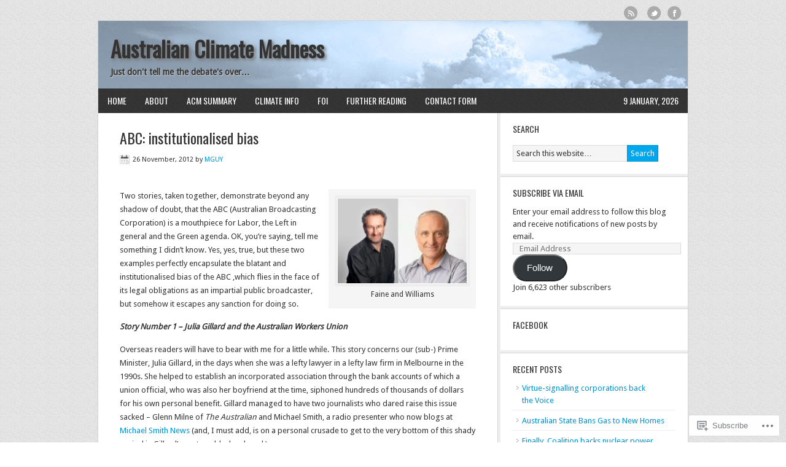

--- FILE ---
content_type: text/html; charset=UTF-8
request_url: https://australianclimatemadness.com/tag/robyn-williams/
body_size: 33750
content:
<!DOCTYPE html PUBLIC "-//W3C//DTD XHTML 1.0 Transitional//EN" "http://www.w3.org/TR/xhtml1/DTD/xhtml1-transitional.dtd">
<html xmlns="http://www.w3.org/1999/xhtml" lang="en" xml:lang="en">
<head profile="http://gmpg.org/xfn/11">
<meta http-equiv="Content-Type" content="text/html; charset=UTF-8" />
<title>Robyn Williams – Australian Climate Madness</title>
<meta name='robots' content='max-image-preview:large' />
<meta name="google-site-verification" content="eYH75cJImu1drAu2YYF7RAzRFDKFlDHknARovAK2HJg" />

<!-- Async WordPress.com Remote Login -->
<script id="wpcom_remote_login_js">
var wpcom_remote_login_extra_auth = '';
function wpcom_remote_login_remove_dom_node_id( element_id ) {
	var dom_node = document.getElementById( element_id );
	if ( dom_node ) { dom_node.parentNode.removeChild( dom_node ); }
}
function wpcom_remote_login_remove_dom_node_classes( class_name ) {
	var dom_nodes = document.querySelectorAll( '.' + class_name );
	for ( var i = 0; i < dom_nodes.length; i++ ) {
		dom_nodes[ i ].parentNode.removeChild( dom_nodes[ i ] );
	}
}
function wpcom_remote_login_final_cleanup() {
	wpcom_remote_login_remove_dom_node_classes( "wpcom_remote_login_msg" );
	wpcom_remote_login_remove_dom_node_id( "wpcom_remote_login_key" );
	wpcom_remote_login_remove_dom_node_id( "wpcom_remote_login_validate" );
	wpcom_remote_login_remove_dom_node_id( "wpcom_remote_login_js" );
	wpcom_remote_login_remove_dom_node_id( "wpcom_request_access_iframe" );
	wpcom_remote_login_remove_dom_node_id( "wpcom_request_access_styles" );
}

// Watch for messages back from the remote login
window.addEventListener( "message", function( e ) {
	if ( e.origin === "https://r-login.wordpress.com" ) {
		var data = {};
		try {
			data = JSON.parse( e.data );
		} catch( e ) {
			wpcom_remote_login_final_cleanup();
			return;
		}

		if ( data.msg === 'LOGIN' ) {
			// Clean up the login check iframe
			wpcom_remote_login_remove_dom_node_id( "wpcom_remote_login_key" );

			var id_regex = new RegExp( /^[0-9]+$/ );
			var token_regex = new RegExp( /^.*|.*|.*$/ );
			if (
				token_regex.test( data.token )
				&& id_regex.test( data.wpcomid )
			) {
				// We have everything we need to ask for a login
				var script = document.createElement( "script" );
				script.setAttribute( "id", "wpcom_remote_login_validate" );
				script.src = '/remote-login.php?wpcom_remote_login=validate'
					+ '&wpcomid=' + data.wpcomid
					+ '&token=' + encodeURIComponent( data.token )
					+ '&host=' + window.location.protocol
					+ '//' + window.location.hostname
					+ '&postid=9924'
					+ '&is_singular=';
				document.body.appendChild( script );
			}

			return;
		}

		// Safari ITP, not logged in, so redirect
		if ( data.msg === 'LOGIN-REDIRECT' ) {
			window.location = 'https://wordpress.com/log-in?redirect_to=' + window.location.href;
			return;
		}

		// Safari ITP, storage access failed, remove the request
		if ( data.msg === 'LOGIN-REMOVE' ) {
			var css_zap = 'html { -webkit-transition: margin-top 1s; transition: margin-top 1s; } /* 9001 */ html { margin-top: 0 !important; } * html body { margin-top: 0 !important; } @media screen and ( max-width: 782px ) { html { margin-top: 0 !important; } * html body { margin-top: 0 !important; } }';
			var style_zap = document.createElement( 'style' );
			style_zap.type = 'text/css';
			style_zap.appendChild( document.createTextNode( css_zap ) );
			document.body.appendChild( style_zap );

			var e = document.getElementById( 'wpcom_request_access_iframe' );
			e.parentNode.removeChild( e );

			document.cookie = 'wordpress_com_login_access=denied; path=/; max-age=31536000';

			return;
		}

		// Safari ITP
		if ( data.msg === 'REQUEST_ACCESS' ) {
			console.log( 'request access: safari' );

			// Check ITP iframe enable/disable knob
			if ( wpcom_remote_login_extra_auth !== 'safari_itp_iframe' ) {
				return;
			}

			// If we are in a "private window" there is no ITP.
			var private_window = false;
			try {
				var opendb = window.openDatabase( null, null, null, null );
			} catch( e ) {
				private_window = true;
			}

			if ( private_window ) {
				console.log( 'private window' );
				return;
			}

			var iframe = document.createElement( 'iframe' );
			iframe.id = 'wpcom_request_access_iframe';
			iframe.setAttribute( 'scrolling', 'no' );
			iframe.setAttribute( 'sandbox', 'allow-storage-access-by-user-activation allow-scripts allow-same-origin allow-top-navigation-by-user-activation' );
			iframe.src = 'https://r-login.wordpress.com/remote-login.php?wpcom_remote_login=request_access&origin=' + encodeURIComponent( data.origin ) + '&wpcomid=' + encodeURIComponent( data.wpcomid );

			var css = 'html { -webkit-transition: margin-top 1s; transition: margin-top 1s; } /* 9001 */ html { margin-top: 46px !important; } * html body { margin-top: 46px !important; } @media screen and ( max-width: 660px ) { html { margin-top: 71px !important; } * html body { margin-top: 71px !important; } #wpcom_request_access_iframe { display: block; height: 71px !important; } } #wpcom_request_access_iframe { border: 0px; height: 46px; position: fixed; top: 0; left: 0; width: 100%; min-width: 100%; z-index: 99999; background: #23282d; } ';

			var style = document.createElement( 'style' );
			style.type = 'text/css';
			style.id = 'wpcom_request_access_styles';
			style.appendChild( document.createTextNode( css ) );
			document.body.appendChild( style );

			document.body.appendChild( iframe );
		}

		if ( data.msg === 'DONE' ) {
			wpcom_remote_login_final_cleanup();
		}
	}
}, false );

// Inject the remote login iframe after the page has had a chance to load
// more critical resources
window.addEventListener( "DOMContentLoaded", function( e ) {
	var iframe = document.createElement( "iframe" );
	iframe.style.display = "none";
	iframe.setAttribute( "scrolling", "no" );
	iframe.setAttribute( "id", "wpcom_remote_login_key" );
	iframe.src = "https://r-login.wordpress.com/remote-login.php"
		+ "?wpcom_remote_login=key"
		+ "&origin=aHR0cHM6Ly9hdXN0cmFsaWFuY2xpbWF0ZW1hZG5lc3MuY29t"
		+ "&wpcomid=48265344"
		+ "&time=" + Math.floor( Date.now() / 1000 );
	document.body.appendChild( iframe );
}, false );
</script>
<link rel='dns-prefetch' href='//s0.wp.com' />
<link rel='dns-prefetch' href='//fonts-api.wp.com' />
<link rel="alternate" type="application/rss+xml" title="Australian Climate Madness &raquo; Feed" href="https://australianclimatemadness.com/feed/" />
<link rel="alternate" type="application/rss+xml" title="Australian Climate Madness &raquo; Comments Feed" href="https://australianclimatemadness.com/comments/feed/" />
<link rel="alternate" type="application/rss+xml" title="Australian Climate Madness &raquo; Robyn Williams Tag Feed" href="https://australianclimatemadness.com/tag/robyn-williams/feed/" />
	<script type="text/javascript">
		/* <![CDATA[ */
		function addLoadEvent(func) {
			var oldonload = window.onload;
			if (typeof window.onload != 'function') {
				window.onload = func;
			} else {
				window.onload = function () {
					oldonload();
					func();
				}
			}
		}
		/* ]]> */
	</script>
	<link crossorigin='anonymous' rel='stylesheet' id='all-css-0-1' href='/wp-content/mu-plugins/likes/jetpack-likes.css?m=1743883414i&cssminify=yes' type='text/css' media='all' />
<link rel='stylesheet' id='modern-news-font-css' href='https://fonts-api.wp.com/css?family=Lato%3A300%2C700&#038;ver=6.9-RC2-61304' media='all' />
<link crossorigin='anonymous' rel='stylesheet' id='all-css-2-1' href='/wp-content/themes/premium/modern-news/style.css?m=1502223397i&cssminify=yes' type='text/css' media='all' />
<style id='wp-emoji-styles-inline-css'>

	img.wp-smiley, img.emoji {
		display: inline !important;
		border: none !important;
		box-shadow: none !important;
		height: 1em !important;
		width: 1em !important;
		margin: 0 0.07em !important;
		vertical-align: -0.1em !important;
		background: none !important;
		padding: 0 !important;
	}
/*# sourceURL=wp-emoji-styles-inline-css */
</style>
<link crossorigin='anonymous' rel='stylesheet' id='all-css-4-1' href='/wp-content/plugins/gutenberg-core/v22.2.0/build/styles/block-library/style.css?m=1764855221i&cssminify=yes' type='text/css' media='all' />
<style id='wp-block-library-inline-css'>
.has-text-align-justify {
	text-align:justify;
}
.has-text-align-justify{text-align:justify;}

/*# sourceURL=wp-block-library-inline-css */
</style><style id='global-styles-inline-css'>
:root{--wp--preset--aspect-ratio--square: 1;--wp--preset--aspect-ratio--4-3: 4/3;--wp--preset--aspect-ratio--3-4: 3/4;--wp--preset--aspect-ratio--3-2: 3/2;--wp--preset--aspect-ratio--2-3: 2/3;--wp--preset--aspect-ratio--16-9: 16/9;--wp--preset--aspect-ratio--9-16: 9/16;--wp--preset--color--black: #000000;--wp--preset--color--cyan-bluish-gray: #abb8c3;--wp--preset--color--white: #ffffff;--wp--preset--color--pale-pink: #f78da7;--wp--preset--color--vivid-red: #cf2e2e;--wp--preset--color--luminous-vivid-orange: #ff6900;--wp--preset--color--luminous-vivid-amber: #fcb900;--wp--preset--color--light-green-cyan: #7bdcb5;--wp--preset--color--vivid-green-cyan: #00d084;--wp--preset--color--pale-cyan-blue: #8ed1fc;--wp--preset--color--vivid-cyan-blue: #0693e3;--wp--preset--color--vivid-purple: #9b51e0;--wp--preset--gradient--vivid-cyan-blue-to-vivid-purple: linear-gradient(135deg,rgb(6,147,227) 0%,rgb(155,81,224) 100%);--wp--preset--gradient--light-green-cyan-to-vivid-green-cyan: linear-gradient(135deg,rgb(122,220,180) 0%,rgb(0,208,130) 100%);--wp--preset--gradient--luminous-vivid-amber-to-luminous-vivid-orange: linear-gradient(135deg,rgb(252,185,0) 0%,rgb(255,105,0) 100%);--wp--preset--gradient--luminous-vivid-orange-to-vivid-red: linear-gradient(135deg,rgb(255,105,0) 0%,rgb(207,46,46) 100%);--wp--preset--gradient--very-light-gray-to-cyan-bluish-gray: linear-gradient(135deg,rgb(238,238,238) 0%,rgb(169,184,195) 100%);--wp--preset--gradient--cool-to-warm-spectrum: linear-gradient(135deg,rgb(74,234,220) 0%,rgb(151,120,209) 20%,rgb(207,42,186) 40%,rgb(238,44,130) 60%,rgb(251,105,98) 80%,rgb(254,248,76) 100%);--wp--preset--gradient--blush-light-purple: linear-gradient(135deg,rgb(255,206,236) 0%,rgb(152,150,240) 100%);--wp--preset--gradient--blush-bordeaux: linear-gradient(135deg,rgb(254,205,165) 0%,rgb(254,45,45) 50%,rgb(107,0,62) 100%);--wp--preset--gradient--luminous-dusk: linear-gradient(135deg,rgb(255,203,112) 0%,rgb(199,81,192) 50%,rgb(65,88,208) 100%);--wp--preset--gradient--pale-ocean: linear-gradient(135deg,rgb(255,245,203) 0%,rgb(182,227,212) 50%,rgb(51,167,181) 100%);--wp--preset--gradient--electric-grass: linear-gradient(135deg,rgb(202,248,128) 0%,rgb(113,206,126) 100%);--wp--preset--gradient--midnight: linear-gradient(135deg,rgb(2,3,129) 0%,rgb(40,116,252) 100%);--wp--preset--font-size--small: 13px;--wp--preset--font-size--medium: 20px;--wp--preset--font-size--large: 36px;--wp--preset--font-size--x-large: 42px;--wp--preset--font-family--albert-sans: 'Albert Sans', sans-serif;--wp--preset--font-family--alegreya: Alegreya, serif;--wp--preset--font-family--arvo: Arvo, serif;--wp--preset--font-family--bodoni-moda: 'Bodoni Moda', serif;--wp--preset--font-family--bricolage-grotesque: 'Bricolage Grotesque', sans-serif;--wp--preset--font-family--cabin: Cabin, sans-serif;--wp--preset--font-family--chivo: Chivo, sans-serif;--wp--preset--font-family--commissioner: Commissioner, sans-serif;--wp--preset--font-family--cormorant: Cormorant, serif;--wp--preset--font-family--courier-prime: 'Courier Prime', monospace;--wp--preset--font-family--crimson-pro: 'Crimson Pro', serif;--wp--preset--font-family--dm-mono: 'DM Mono', monospace;--wp--preset--font-family--dm-sans: 'DM Sans', sans-serif;--wp--preset--font-family--dm-serif-display: 'DM Serif Display', serif;--wp--preset--font-family--domine: Domine, serif;--wp--preset--font-family--eb-garamond: 'EB Garamond', serif;--wp--preset--font-family--epilogue: Epilogue, sans-serif;--wp--preset--font-family--fahkwang: Fahkwang, sans-serif;--wp--preset--font-family--figtree: Figtree, sans-serif;--wp--preset--font-family--fira-sans: 'Fira Sans', sans-serif;--wp--preset--font-family--fjalla-one: 'Fjalla One', sans-serif;--wp--preset--font-family--fraunces: Fraunces, serif;--wp--preset--font-family--gabarito: Gabarito, system-ui;--wp--preset--font-family--ibm-plex-mono: 'IBM Plex Mono', monospace;--wp--preset--font-family--ibm-plex-sans: 'IBM Plex Sans', sans-serif;--wp--preset--font-family--ibarra-real-nova: 'Ibarra Real Nova', serif;--wp--preset--font-family--instrument-serif: 'Instrument Serif', serif;--wp--preset--font-family--inter: Inter, sans-serif;--wp--preset--font-family--josefin-sans: 'Josefin Sans', sans-serif;--wp--preset--font-family--jost: Jost, sans-serif;--wp--preset--font-family--libre-baskerville: 'Libre Baskerville', serif;--wp--preset--font-family--libre-franklin: 'Libre Franklin', sans-serif;--wp--preset--font-family--literata: Literata, serif;--wp--preset--font-family--lora: Lora, serif;--wp--preset--font-family--merriweather: Merriweather, serif;--wp--preset--font-family--montserrat: Montserrat, sans-serif;--wp--preset--font-family--newsreader: Newsreader, serif;--wp--preset--font-family--noto-sans-mono: 'Noto Sans Mono', sans-serif;--wp--preset--font-family--nunito: Nunito, sans-serif;--wp--preset--font-family--open-sans: 'Open Sans', sans-serif;--wp--preset--font-family--overpass: Overpass, sans-serif;--wp--preset--font-family--pt-serif: 'PT Serif', serif;--wp--preset--font-family--petrona: Petrona, serif;--wp--preset--font-family--piazzolla: Piazzolla, serif;--wp--preset--font-family--playfair-display: 'Playfair Display', serif;--wp--preset--font-family--plus-jakarta-sans: 'Plus Jakarta Sans', sans-serif;--wp--preset--font-family--poppins: Poppins, sans-serif;--wp--preset--font-family--raleway: Raleway, sans-serif;--wp--preset--font-family--roboto: Roboto, sans-serif;--wp--preset--font-family--roboto-slab: 'Roboto Slab', serif;--wp--preset--font-family--rubik: Rubik, sans-serif;--wp--preset--font-family--rufina: Rufina, serif;--wp--preset--font-family--sora: Sora, sans-serif;--wp--preset--font-family--source-sans-3: 'Source Sans 3', sans-serif;--wp--preset--font-family--source-serif-4: 'Source Serif 4', serif;--wp--preset--font-family--space-mono: 'Space Mono', monospace;--wp--preset--font-family--syne: Syne, sans-serif;--wp--preset--font-family--texturina: Texturina, serif;--wp--preset--font-family--urbanist: Urbanist, sans-serif;--wp--preset--font-family--work-sans: 'Work Sans', sans-serif;--wp--preset--spacing--20: 0.44rem;--wp--preset--spacing--30: 0.67rem;--wp--preset--spacing--40: 1rem;--wp--preset--spacing--50: 1.5rem;--wp--preset--spacing--60: 2.25rem;--wp--preset--spacing--70: 3.38rem;--wp--preset--spacing--80: 5.06rem;--wp--preset--shadow--natural: 6px 6px 9px rgba(0, 0, 0, 0.2);--wp--preset--shadow--deep: 12px 12px 50px rgba(0, 0, 0, 0.4);--wp--preset--shadow--sharp: 6px 6px 0px rgba(0, 0, 0, 0.2);--wp--preset--shadow--outlined: 6px 6px 0px -3px rgb(255, 255, 255), 6px 6px rgb(0, 0, 0);--wp--preset--shadow--crisp: 6px 6px 0px rgb(0, 0, 0);}:where(.is-layout-flex){gap: 0.5em;}:where(.is-layout-grid){gap: 0.5em;}body .is-layout-flex{display: flex;}.is-layout-flex{flex-wrap: wrap;align-items: center;}.is-layout-flex > :is(*, div){margin: 0;}body .is-layout-grid{display: grid;}.is-layout-grid > :is(*, div){margin: 0;}:where(.wp-block-columns.is-layout-flex){gap: 2em;}:where(.wp-block-columns.is-layout-grid){gap: 2em;}:where(.wp-block-post-template.is-layout-flex){gap: 1.25em;}:where(.wp-block-post-template.is-layout-grid){gap: 1.25em;}.has-black-color{color: var(--wp--preset--color--black) !important;}.has-cyan-bluish-gray-color{color: var(--wp--preset--color--cyan-bluish-gray) !important;}.has-white-color{color: var(--wp--preset--color--white) !important;}.has-pale-pink-color{color: var(--wp--preset--color--pale-pink) !important;}.has-vivid-red-color{color: var(--wp--preset--color--vivid-red) !important;}.has-luminous-vivid-orange-color{color: var(--wp--preset--color--luminous-vivid-orange) !important;}.has-luminous-vivid-amber-color{color: var(--wp--preset--color--luminous-vivid-amber) !important;}.has-light-green-cyan-color{color: var(--wp--preset--color--light-green-cyan) !important;}.has-vivid-green-cyan-color{color: var(--wp--preset--color--vivid-green-cyan) !important;}.has-pale-cyan-blue-color{color: var(--wp--preset--color--pale-cyan-blue) !important;}.has-vivid-cyan-blue-color{color: var(--wp--preset--color--vivid-cyan-blue) !important;}.has-vivid-purple-color{color: var(--wp--preset--color--vivid-purple) !important;}.has-black-background-color{background-color: var(--wp--preset--color--black) !important;}.has-cyan-bluish-gray-background-color{background-color: var(--wp--preset--color--cyan-bluish-gray) !important;}.has-white-background-color{background-color: var(--wp--preset--color--white) !important;}.has-pale-pink-background-color{background-color: var(--wp--preset--color--pale-pink) !important;}.has-vivid-red-background-color{background-color: var(--wp--preset--color--vivid-red) !important;}.has-luminous-vivid-orange-background-color{background-color: var(--wp--preset--color--luminous-vivid-orange) !important;}.has-luminous-vivid-amber-background-color{background-color: var(--wp--preset--color--luminous-vivid-amber) !important;}.has-light-green-cyan-background-color{background-color: var(--wp--preset--color--light-green-cyan) !important;}.has-vivid-green-cyan-background-color{background-color: var(--wp--preset--color--vivid-green-cyan) !important;}.has-pale-cyan-blue-background-color{background-color: var(--wp--preset--color--pale-cyan-blue) !important;}.has-vivid-cyan-blue-background-color{background-color: var(--wp--preset--color--vivid-cyan-blue) !important;}.has-vivid-purple-background-color{background-color: var(--wp--preset--color--vivid-purple) !important;}.has-black-border-color{border-color: var(--wp--preset--color--black) !important;}.has-cyan-bluish-gray-border-color{border-color: var(--wp--preset--color--cyan-bluish-gray) !important;}.has-white-border-color{border-color: var(--wp--preset--color--white) !important;}.has-pale-pink-border-color{border-color: var(--wp--preset--color--pale-pink) !important;}.has-vivid-red-border-color{border-color: var(--wp--preset--color--vivid-red) !important;}.has-luminous-vivid-orange-border-color{border-color: var(--wp--preset--color--luminous-vivid-orange) !important;}.has-luminous-vivid-amber-border-color{border-color: var(--wp--preset--color--luminous-vivid-amber) !important;}.has-light-green-cyan-border-color{border-color: var(--wp--preset--color--light-green-cyan) !important;}.has-vivid-green-cyan-border-color{border-color: var(--wp--preset--color--vivid-green-cyan) !important;}.has-pale-cyan-blue-border-color{border-color: var(--wp--preset--color--pale-cyan-blue) !important;}.has-vivid-cyan-blue-border-color{border-color: var(--wp--preset--color--vivid-cyan-blue) !important;}.has-vivid-purple-border-color{border-color: var(--wp--preset--color--vivid-purple) !important;}.has-vivid-cyan-blue-to-vivid-purple-gradient-background{background: var(--wp--preset--gradient--vivid-cyan-blue-to-vivid-purple) !important;}.has-light-green-cyan-to-vivid-green-cyan-gradient-background{background: var(--wp--preset--gradient--light-green-cyan-to-vivid-green-cyan) !important;}.has-luminous-vivid-amber-to-luminous-vivid-orange-gradient-background{background: var(--wp--preset--gradient--luminous-vivid-amber-to-luminous-vivid-orange) !important;}.has-luminous-vivid-orange-to-vivid-red-gradient-background{background: var(--wp--preset--gradient--luminous-vivid-orange-to-vivid-red) !important;}.has-very-light-gray-to-cyan-bluish-gray-gradient-background{background: var(--wp--preset--gradient--very-light-gray-to-cyan-bluish-gray) !important;}.has-cool-to-warm-spectrum-gradient-background{background: var(--wp--preset--gradient--cool-to-warm-spectrum) !important;}.has-blush-light-purple-gradient-background{background: var(--wp--preset--gradient--blush-light-purple) !important;}.has-blush-bordeaux-gradient-background{background: var(--wp--preset--gradient--blush-bordeaux) !important;}.has-luminous-dusk-gradient-background{background: var(--wp--preset--gradient--luminous-dusk) !important;}.has-pale-ocean-gradient-background{background: var(--wp--preset--gradient--pale-ocean) !important;}.has-electric-grass-gradient-background{background: var(--wp--preset--gradient--electric-grass) !important;}.has-midnight-gradient-background{background: var(--wp--preset--gradient--midnight) !important;}.has-small-font-size{font-size: var(--wp--preset--font-size--small) !important;}.has-medium-font-size{font-size: var(--wp--preset--font-size--medium) !important;}.has-large-font-size{font-size: var(--wp--preset--font-size--large) !important;}.has-x-large-font-size{font-size: var(--wp--preset--font-size--x-large) !important;}.has-albert-sans-font-family{font-family: var(--wp--preset--font-family--albert-sans) !important;}.has-alegreya-font-family{font-family: var(--wp--preset--font-family--alegreya) !important;}.has-arvo-font-family{font-family: var(--wp--preset--font-family--arvo) !important;}.has-bodoni-moda-font-family{font-family: var(--wp--preset--font-family--bodoni-moda) !important;}.has-bricolage-grotesque-font-family{font-family: var(--wp--preset--font-family--bricolage-grotesque) !important;}.has-cabin-font-family{font-family: var(--wp--preset--font-family--cabin) !important;}.has-chivo-font-family{font-family: var(--wp--preset--font-family--chivo) !important;}.has-commissioner-font-family{font-family: var(--wp--preset--font-family--commissioner) !important;}.has-cormorant-font-family{font-family: var(--wp--preset--font-family--cormorant) !important;}.has-courier-prime-font-family{font-family: var(--wp--preset--font-family--courier-prime) !important;}.has-crimson-pro-font-family{font-family: var(--wp--preset--font-family--crimson-pro) !important;}.has-dm-mono-font-family{font-family: var(--wp--preset--font-family--dm-mono) !important;}.has-dm-sans-font-family{font-family: var(--wp--preset--font-family--dm-sans) !important;}.has-dm-serif-display-font-family{font-family: var(--wp--preset--font-family--dm-serif-display) !important;}.has-domine-font-family{font-family: var(--wp--preset--font-family--domine) !important;}.has-eb-garamond-font-family{font-family: var(--wp--preset--font-family--eb-garamond) !important;}.has-epilogue-font-family{font-family: var(--wp--preset--font-family--epilogue) !important;}.has-fahkwang-font-family{font-family: var(--wp--preset--font-family--fahkwang) !important;}.has-figtree-font-family{font-family: var(--wp--preset--font-family--figtree) !important;}.has-fira-sans-font-family{font-family: var(--wp--preset--font-family--fira-sans) !important;}.has-fjalla-one-font-family{font-family: var(--wp--preset--font-family--fjalla-one) !important;}.has-fraunces-font-family{font-family: var(--wp--preset--font-family--fraunces) !important;}.has-gabarito-font-family{font-family: var(--wp--preset--font-family--gabarito) !important;}.has-ibm-plex-mono-font-family{font-family: var(--wp--preset--font-family--ibm-plex-mono) !important;}.has-ibm-plex-sans-font-family{font-family: var(--wp--preset--font-family--ibm-plex-sans) !important;}.has-ibarra-real-nova-font-family{font-family: var(--wp--preset--font-family--ibarra-real-nova) !important;}.has-instrument-serif-font-family{font-family: var(--wp--preset--font-family--instrument-serif) !important;}.has-inter-font-family{font-family: var(--wp--preset--font-family--inter) !important;}.has-josefin-sans-font-family{font-family: var(--wp--preset--font-family--josefin-sans) !important;}.has-jost-font-family{font-family: var(--wp--preset--font-family--jost) !important;}.has-libre-baskerville-font-family{font-family: var(--wp--preset--font-family--libre-baskerville) !important;}.has-libre-franklin-font-family{font-family: var(--wp--preset--font-family--libre-franklin) !important;}.has-literata-font-family{font-family: var(--wp--preset--font-family--literata) !important;}.has-lora-font-family{font-family: var(--wp--preset--font-family--lora) !important;}.has-merriweather-font-family{font-family: var(--wp--preset--font-family--merriweather) !important;}.has-montserrat-font-family{font-family: var(--wp--preset--font-family--montserrat) !important;}.has-newsreader-font-family{font-family: var(--wp--preset--font-family--newsreader) !important;}.has-noto-sans-mono-font-family{font-family: var(--wp--preset--font-family--noto-sans-mono) !important;}.has-nunito-font-family{font-family: var(--wp--preset--font-family--nunito) !important;}.has-open-sans-font-family{font-family: var(--wp--preset--font-family--open-sans) !important;}.has-overpass-font-family{font-family: var(--wp--preset--font-family--overpass) !important;}.has-pt-serif-font-family{font-family: var(--wp--preset--font-family--pt-serif) !important;}.has-petrona-font-family{font-family: var(--wp--preset--font-family--petrona) !important;}.has-piazzolla-font-family{font-family: var(--wp--preset--font-family--piazzolla) !important;}.has-playfair-display-font-family{font-family: var(--wp--preset--font-family--playfair-display) !important;}.has-plus-jakarta-sans-font-family{font-family: var(--wp--preset--font-family--plus-jakarta-sans) !important;}.has-poppins-font-family{font-family: var(--wp--preset--font-family--poppins) !important;}.has-raleway-font-family{font-family: var(--wp--preset--font-family--raleway) !important;}.has-roboto-font-family{font-family: var(--wp--preset--font-family--roboto) !important;}.has-roboto-slab-font-family{font-family: var(--wp--preset--font-family--roboto-slab) !important;}.has-rubik-font-family{font-family: var(--wp--preset--font-family--rubik) !important;}.has-rufina-font-family{font-family: var(--wp--preset--font-family--rufina) !important;}.has-sora-font-family{font-family: var(--wp--preset--font-family--sora) !important;}.has-source-sans-3-font-family{font-family: var(--wp--preset--font-family--source-sans-3) !important;}.has-source-serif-4-font-family{font-family: var(--wp--preset--font-family--source-serif-4) !important;}.has-space-mono-font-family{font-family: var(--wp--preset--font-family--space-mono) !important;}.has-syne-font-family{font-family: var(--wp--preset--font-family--syne) !important;}.has-texturina-font-family{font-family: var(--wp--preset--font-family--texturina) !important;}.has-urbanist-font-family{font-family: var(--wp--preset--font-family--urbanist) !important;}.has-work-sans-font-family{font-family: var(--wp--preset--font-family--work-sans) !important;}
/*# sourceURL=global-styles-inline-css */
</style>

<style id='classic-theme-styles-inline-css'>
/*! This file is auto-generated */
.wp-block-button__link{color:#fff;background-color:#32373c;border-radius:9999px;box-shadow:none;text-decoration:none;padding:calc(.667em + 2px) calc(1.333em + 2px);font-size:1.125em}.wp-block-file__button{background:#32373c;color:#fff;text-decoration:none}
/*# sourceURL=/wp-includes/css/classic-themes.min.css */
</style>
<link crossorigin='anonymous' rel='stylesheet' id='all-css-6-1' href='/_static/??-eJx9jEEOAiEQBD/kQECjeDC+ZWEnijIwYWA3/l72op689KFTVXplCCU3zE1z6reYRYfiUwlP0VYZpwxIJE4IFRd10HOU9iFA2iuhCiI7/ROiDt9WxfETT20jCOc4YUIa2D9t5eGA91xRBMZS7ATtPkTZvCtdzNEZt7f2fHq8Afl7R7w=&cssminify=yes' type='text/css' media='all' />
<link rel='stylesheet' id='googlefont-droid-sans-css' href='https://fonts-api.wp.com/css?family=Droid+Sans&#038;ver=1.0.0' media='all' />
<link rel='stylesheet' id='googlefont-oswald-css' href='https://fonts-api.wp.com/css?family=Oswald&#038;ver=1.0.0' media='all' />
<style id='jetpack_facebook_likebox-inline-css'>
.widget_facebook_likebox {
	overflow: hidden;
}

/*# sourceURL=/wp-content/mu-plugins/jetpack-plugin/moon/modules/widgets/facebook-likebox/style.css */
</style>
<link crossorigin='anonymous' rel='stylesheet' id='all-css-12-1' href='/_static/??-eJzTLy/QTc7PK0nNK9HPLdUtyClNz8wr1i9KTcrJTwcy0/WTi5G5ekCujj52Temp+bo5+cmJJZn5eSgc3bScxMwikFb7XFtDE1NLExMLc0OTLACohS2q&cssminify=yes' type='text/css' media='all' />
<style id='jetpack-global-styles-frontend-style-inline-css'>
:root { --font-headings: unset; --font-base: unset; --font-headings-default: -apple-system,BlinkMacSystemFont,"Segoe UI",Roboto,Oxygen-Sans,Ubuntu,Cantarell,"Helvetica Neue",sans-serif; --font-base-default: -apple-system,BlinkMacSystemFont,"Segoe UI",Roboto,Oxygen-Sans,Ubuntu,Cantarell,"Helvetica Neue",sans-serif;}
/*# sourceURL=jetpack-global-styles-frontend-style-inline-css */
</style>
<link crossorigin='anonymous' rel='stylesheet' id='all-css-14-1' href='/_static/??-eJyNjcEKwjAQRH/IuFRT6kX8FNkmS5K6yQY3Qfx7bfEiXrwM82B4A49qnJRGpUHupnIPqSgs1Cq624chi6zhO5OCRryTR++fW00l7J3qDv43XVNxoOISsmEJol/wY2uR8vs3WggsM/I6uOTzMI3Hw8lOg11eUT1JKA==&cssminify=yes' type='text/css' media='all' />
<script type="text/javascript" id="wpcom-actionbar-placeholder-js-extra">
/* <![CDATA[ */
var actionbardata = {"siteID":"48265344","postID":"0","siteURL":"https://australianclimatemadness.com","xhrURL":"https://australianclimatemadness.com/wp-admin/admin-ajax.php","nonce":"7ed99205b0","isLoggedIn":"","statusMessage":"","subsEmailDefault":"instantly","proxyScriptUrl":"https://s0.wp.com/wp-content/js/wpcom-proxy-request.js?m=1513050504i&amp;ver=20211021","i18n":{"followedText":"New posts from this site will now appear in your \u003Ca href=\"https://wordpress.com/reader\"\u003EReader\u003C/a\u003E","foldBar":"Collapse this bar","unfoldBar":"Expand this bar","shortLinkCopied":"Shortlink copied to clipboard."}};
//# sourceURL=wpcom-actionbar-placeholder-js-extra
/* ]]> */
</script>
<script type="text/javascript" id="jetpack-mu-wpcom-settings-js-before">
/* <![CDATA[ */
var JETPACK_MU_WPCOM_SETTINGS = {"assetsUrl":"https://s0.wp.com/wp-content/mu-plugins/jetpack-mu-wpcom-plugin/moon/jetpack_vendor/automattic/jetpack-mu-wpcom/src/build/"};
//# sourceURL=jetpack-mu-wpcom-settings-js-before
/* ]]> */
</script>
<script crossorigin='anonymous' type='text/javascript'  src='/_static/??-eJzTLy/QTc7PK0nNK9HPKtYvyinRLSjKr6jUyyrW0QfKZeYl55SmpBaDJLMKS1OLKqGUXm5mHkFFurmZ6UWJJalQxfa5tobmRgamxgZmFpZZACbyLJI='></script>
<script type="text/javascript" id="rlt-proxy-js-after">
/* <![CDATA[ */
	rltInitialize( {"token":null,"iframeOrigins":["https:\/\/widgets.wp.com"]} );
//# sourceURL=rlt-proxy-js-after
/* ]]> */
</script>
<link rel="EditURI" type="application/rsd+xml" title="RSD" href="https://australianclimatemadness.wordpress.com/xmlrpc.php?rsd" />
<meta name="generator" content="WordPress.com" />

<!-- Jetpack Open Graph Tags -->
<meta property="og:type" content="website" />
<meta property="og:title" content="Robyn Williams &#8211; Australian Climate Madness" />
<meta property="og:url" content="https://australianclimatemadness.com/tag/robyn-williams/" />
<meta property="og:site_name" content="Australian Climate Madness" />
<meta property="og:image" content="https://secure.gravatar.com/blavatar/542b6cb62e5eb5b550078d884566db899ca434bd729a3c15716855cd4567d42b?s=200&#038;ts=1767960240" />
<meta property="og:image:width" content="200" />
<meta property="og:image:height" content="200" />
<meta property="og:image:alt" content="" />
<meta property="og:locale" content="en_US" />
<meta name="twitter:creator" content="@ClimateMadness" />
<meta name="twitter:site" content="@ClimateMadness" />

<!-- End Jetpack Open Graph Tags -->
<link rel="shortcut icon" type="image/x-icon" href="https://secure.gravatar.com/blavatar/542b6cb62e5eb5b550078d884566db899ca434bd729a3c15716855cd4567d42b?s=32" sizes="16x16" />
<link rel="icon" type="image/x-icon" href="https://secure.gravatar.com/blavatar/542b6cb62e5eb5b550078d884566db899ca434bd729a3c15716855cd4567d42b?s=32" sizes="16x16" />
<link rel="apple-touch-icon" href="https://secure.gravatar.com/blavatar/542b6cb62e5eb5b550078d884566db899ca434bd729a3c15716855cd4567d42b?s=114" />
<link rel='openid.server' href='https://australianclimatemadness.com/?openidserver=1' />
<link rel='openid.delegate' href='https://australianclimatemadness.com/' />
<link rel="search" type="application/opensearchdescription+xml" href="https://australianclimatemadness.com/osd.xml" title="Australian Climate Madness" />
<link rel="search" type="application/opensearchdescription+xml" href="https://s1.wp.com/opensearch.xml" title="WordPress.com" />
<link rel="pingback" href="https://australianclimatemadness.com/xmlrpc.php" />
<style type="text/css">#header { background: url(https://australianclimatemadness.com/wp-content/uploads/2014/07/cropped-cropped-banner_0714_blue2.jpg) no-repeat !important; }</style>
<style type="text/css">.recentcomments a{display:inline !important;padding:0 !important;margin:0 !important;}</style>		<style type="text/css">
			.recentcomments a {
				display: inline !important;
				padding: 0 !important;
				margin: 0 !important;
			}

			table.recentcommentsavatartop img.avatar, table.recentcommentsavatarend img.avatar {
				border: 0px;
				margin: 0;
			}

			table.recentcommentsavatartop a, table.recentcommentsavatarend a {
				border: 0px !important;
				background-color: transparent !important;
			}

			td.recentcommentsavatarend, td.recentcommentsavatartop {
				padding: 0px 0px 1px 0px;
				margin: 0px;
			}

			td.recentcommentstextend {
				border: none !important;
				padding: 0px 0px 2px 10px;
			}

			.rtl td.recentcommentstextend {
				padding: 0px 10px 2px 0px;
			}

			td.recentcommentstexttop {
				border: none;
				padding: 0px 0px 0px 10px;
			}

			.rtl td.recentcommentstexttop {
				padding: 0px 10px 0px 0px;
			}
		</style>
					<link rel="stylesheet" id="custom-css-css" type="text/css" href="https://s0.wp.com/?custom-css=1&#038;csblog=3gw1i&#038;cscache=6&#038;csrev=59" />
			<link crossorigin='anonymous' rel='stylesheet' id='all-css-0-3' href='/_static/??-eJyVjkEKwkAMRS9kG2rR4kI8irTpIGknyTCZ0OtXsRXc6fJ9Ho8PS6pQpQQpwF6l6A8SgymU1OO8MbCqwJ0EYYiKs4EtlEKu0ewAvxdYR4/BAPusbiF+pH34N/i+5BRHMB8MM6VC+pS/qGaSV/nG16Y7tZfu3DbHaQXdH15M&cssminify=yes' type='text/css' media='all' />
</head>
<body class="archive tag tag-robyn-williams tag-1272241 wp-theme-premiumgenesis wp-child-theme-premiummodern-news customizer-styles-applied custom-header header-full-width content-sidebar jetpack-reblog-enabled custom-colors"><div id="subnav"><div class="wrap"><ul id="menu-social" class="menu genesis-nav-menu menu-secondary js-superfish"><li id="menu-item-14274" class="social-facebook menu-item menu-item-type-custom menu-item-object-custom menu-item-14274"><a href="http://facebook.com/australianclimatemadness">Facebook</a></li>
<li id="menu-item-14276" class="social-twitter menu-item menu-item-type-custom menu-item-object-custom menu-item-14276"><a href="http://twitter.com/ClimateMadness">Twitter</a></li>
<li id="menu-item-14277" class="social-rss menu-item menu-item-type-custom menu-item-object-custom menu-item-14277"><a href="feed://australianclimatemadness.com/feed">Feed</a></li>
</ul></div></div><div id="wrap"><div id="header"><div class="wrap"><div id="title-area"><p id="title"><a href="https://australianclimatemadness.com/" title="Australian Climate Madness">Australian Climate Madness</a></p><p id="description">Just don&#039;t tell me the debate&#039;s over…</p></div></div></div><div id="nav"><div class="wrap"><ul id="menu-main" class="menu genesis-nav-menu menu-primary js-superfish"><li id="menu-item-14286" class="menu-item menu-item-type-custom menu-item-object-custom menu-item-home menu-item-14286"><a href="http://australianclimatemadness.com">Home</a></li>
<li id="menu-item-13216" class="menu-item menu-item-type-post_type menu-item-object-page menu-item-13216"><a href="https://australianclimatemadness.com/about/">About</a></li>
<li id="menu-item-13215" class="menu-item menu-item-type-post_type menu-item-object-page menu-item-13215"><a href="https://australianclimatemadness.com/acm-summary/">ACM Summary</a></li>
<li id="menu-item-13249" class="menu-item menu-item-type-post_type menu-item-object-page menu-item-13249"><a href="https://australianclimatemadness.com/climate-info/">Climate Info</a></li>
<li id="menu-item-13250" class="menu-item menu-item-type-post_type menu-item-object-page menu-item-13250"><a href="https://australianclimatemadness.com/foi/">FOI</a></li>
<li id="menu-item-13251" class="menu-item menu-item-type-post_type menu-item-object-page menu-item-13251"><a href="https://australianclimatemadness.com/further-reading/">Further reading</a></li>
<li id="menu-item-13212" class="menu-item menu-item-type-post_type menu-item-object-page menu-item-13212"><a href="https://australianclimatemadness.com/contact-form/">Contact Form</a></li>
<li class="right date">9 January, 2026</li></ul></div></div><div id="inner"><div class="wrap"><div id="content-sidebar-wrap"><div id="content" class="hfeed"><div class="post-9924 post type-post status-publish format-standard hentry category-climate tag-abc tag-bias tag-lewandowsky tag-robyn-williams entry"><h2 class="entry-title"><a href="https://australianclimatemadness.com/2012/11/26/abc-institutionalised-bias/" title="ABC: institutionalised bias" rel="bookmark">ABC: institutionalised bias</a></h2> 
<div class="post-info"><span class="date published time" title="2012-11-26T13:36:36+11:00">26 November, 2012</span>  by <span class="author vcard"><span class="fn"><a href="https://australianclimatemadness.com/author/mguytv/" title="MGUY" rel="author">MGUY</a></span></span>  </div><div class="entry-content"><div class="cs-rating pd-rating" id="pd_rating_holder_6687518_post_9924"></div><br/><div data-shortcode="caption" id="attachment_9926" style="width: 220px" class="wp-caption alignright"><a href="https://australianclimatemadness.com/wp-content/uploads/2012/11/faine_williams2.jpg"><img aria-describedby="caption-attachment-9926" data-attachment-id="9926" data-permalink="https://australianclimatemadness.com/faine_williams/" data-orig-file="https://australianclimatemadness.com/wp-content/uploads/2012/11/faine_williams2.jpg" data-orig-size="434,284" data-comments-opened="1" data-image-meta="{&quot;aperture&quot;:&quot;0&quot;,&quot;credit&quot;:&quot;&quot;,&quot;camera&quot;:&quot;&quot;,&quot;caption&quot;:&quot;&quot;,&quot;created_timestamp&quot;:&quot;0&quot;,&quot;copyright&quot;:&quot;&quot;,&quot;focal_length&quot;:&quot;0&quot;,&quot;iso&quot;:&quot;0&quot;,&quot;shutter_speed&quot;:&quot;0&quot;,&quot;title&quot;:&quot;&quot;}" data-image-title="faine_williams" data-image-description="" data-image-caption="&lt;p&gt;Faine and Williams&lt;/p&gt;
" data-medium-file="https://australianclimatemadness.com/wp-content/uploads/2012/11/faine_williams2.jpg?w=300" data-large-file="https://australianclimatemadness.com/wp-content/uploads/2012/11/faine_williams2.jpg?w=434" class=" wp-image-9926 " title="faine_williams" src="https://australianclimatemadness.com/wp-content/uploads/2012/11/faine_williams2.jpg?w=210&#038;h=137" alt="" width="210" height="137" srcset="https://australianclimatemadness.com/wp-content/uploads/2012/11/faine_williams2.jpg?w=210&amp;h=137 210w, https://australianclimatemadness.com/wp-content/uploads/2012/11/faine_williams2.jpg?w=420&amp;h=275 420w, https://australianclimatemadness.com/wp-content/uploads/2012/11/faine_williams2.jpg?w=150&amp;h=98 150w, https://australianclimatemadness.com/wp-content/uploads/2012/11/faine_williams2.jpg?w=300&amp;h=196 300w" sizes="(max-width: 210px) 100vw, 210px" /></a><p id="caption-attachment-9926" class="wp-caption-text">Faine and Williams</p></div>
<p>Two stories, taken together, demonstrate beyond any shadow of doubt, that the ABC (Australian Broadcasting Corporation) is a mouthpiece for Labor, the Left in general and the Green agenda. OK, you&#8217;re saying, tell me something I didn&#8217;t know. Yes, yes, true, but these two examples perfectly encapsulate the blatant and institutionalised bias of the ABC ,which flies in the face of its legal obligations as an impartial public broadcaster, but somehow it escapes any sanction for doing so.</p>
<p><em><strong>Story Number 1 &#8211; Julia Gillard and the Australian Workers</strong> <strong>Union</strong></em></p>
<p>Overseas readers will have to bear with me for a little while. This story concerns our (sub-) Prime Minister, Julia Gillard, in the days when she was a lefty lawyer in a lefty law firm in Melbourne in the 1990s. She helped to establish an incorporated association through the bank accounts of which a union official, who was also her boyfriend at the time, siphoned hundreds of thousands of dollars for his own personal benefit. Gillard managed to have two journalists who dared raise this issue sacked &#8211; Glenn Milne of <em>The Australian</em> and Michael Smith, a radio presenter who now blogs at <a href="http://www.michaelsmithnews.com/" target="_blank">Michael Smith News</a> (and, I must add, is on a personal crusade to get to the very bottom of this shady period in Gillard&#8217;s past &#8211; add a bookmark).</p>
<p>There are plenty of questions for Gillard to answer, but at the moment, she&#8217;s using the stonewalling technique, alternating with the amnesia defence. The Opposition here is pushing Gillard hard for answers, as the issue goes to the heart of her credibility and integrity &#8211; and suitability for the high office of Prime Minister.</p>
<p>The ABC refused to even <em>mention </em>this story until this week, despite it having been rumbling on for several months. Emails of complaint were met with brick walls and a bizarre inability to accept that the story even existed! I personally thought journalists were supposed to ask tricky questions, but in the case of the ABC I assume that they should ask such questions only when it&#8217;s <span style="text-decoration:underline;">not</span> something bad for Labor.</p>
<p>On Thursday of this week, Jon Faine, presenter on Melbourne&#8217;s Morning show, did his very best to defend Gillard and Labor against these charges. As the ABC blog <a href="http://blogs.abc.net.au/victoria/2012/11/smoke-or-fire-in-anti-gillard-campaign-vic-labor-reveals-jobs-plan-new-research-centre-for-vic-plann.html" target="_blank">notes</a>:</p>
<blockquote><p><em>Mornings host Jon Faine has had it with a long-running media campaign casting aspersions about Julia Gillard and her alleged role in establishing a union slush fund. He lays into the journalists who continue to push the story, and raises doubts about whether information from former unionist Ralph Blewitt is likely to produce any evidence.</em></p></blockquote>
<p>Jon &#8220;has had it&#8221; &#8211; in other words, he cannot abide the fact that his beloved PM may have some awkward questions to answer, and instead pretends that there&#8217;s nothing to see and the main witness has no credibility. You have to <a href="http://blogs.abc.net.au/victoria/2012/11/smoke-or-fire-in-anti-gillard-campaign-vic-labor-reveals-jobs-plan-new-research-centre-for-vic-plann.html" target="_blank">listen</a> to it to get the full picture. Following this tirade, Michael Smith contacted the show and asked for a right of reply. He got it the next day. Once again, you have to <a href="http://blogs.abc.net.au/victoria/2012/11/back-and-forth-on-gillard-allegations-continue-balcony-death-at-schoolies.html" target="_blank">listen</a> to it to fully appreciate the the contempt in Faine&#8217;s voice &#8211; he was formerly a lawyer at the same firm &#8211; no conflict of interest there, clearly &#8211; and thinks he knows something about the law.</p>
<p>So here we have an ABC presenter, paid by the public broadcaster, out of taxpayer funds, who has no interest in impartial reporting but simply defending Gillard and Labor. Faine is just beyond belief. The whole thing is breathtaking.</p>
<p><strong><em>Story Number 2 &#8211; Robyn Williams links climate sceptics to paedophiles and crack dealers</em></strong></p>
<p><strong><em></em></strong>Robyn Williams is the presenter of the Science Show on ABC Radio National and has a long list of form of defaming and smearing sceptics (see <a href="http://www.australianclimatemadness.com/?s=robyn+williams" target="_blank">here</a>). Stephan Lewandowsky, a psychology professor from the University of Western Australia, has similar form for smearing sceptics, most recently equating them with <a href="http://www.australianclimatemadness.com/2012/08/climate-deniers-are-extreme-free-marketeers-or-conspiracy-theorists-lewandowsky/" target="_blank">fruitcakes who believe the moon landings were faked</a>. He also works closely with John Cook of <em>Un-Skeptical Pseudo-Science</em> so it&#8217;s hardly news that he and Williams are best mates.</p>
<blockquote><p><em>&#8220;What if I told you that paedophilia is good for children, or that asbestos is an excellent inhalant for those with asthma, or that smoking crack is a normal part, and healthy one, of teenage life, and to be encouraged? You&#8217;d rightly find it outrageous. But there have been similar statements coming out of inexpert mouths, again and again in recent times distorting the science.</em></p>
<p><em>…</em></p>
<p><em>[Quoting The Economist magazine on the US election] It was a telling moment of denial. Much like the comforting myth that there is no such thing as climate change, or if there is, humans are not involved. Ensconced in a parallel world of conservative news sources and conservative arguments, all manner of comforting alternative visions of reality surfaced during the 2012 election. Many […] involved having to think about unwelcome things, often basic science or economics.&#8221;</em></p></blockquote>
<p>Lewandowsky is then wheeled in:</p>
<blockquote><p><em>&#8220;I discovered that those people [sceptics] were not sceptical at all. They were rejecting the science, not on the basis of evidence but some other factor. We basically found that the driving motivating factor behind the rejection of climate science was people&#8217;s ideology or personal worldview.</em></p>
<p>[…]</p>
<p><em>Specifically what we find it that people who are endorsing an extreme view of market fundamentalism are likely to reject climate science.&#8221;</em></p></blockquote>
<p>I can&#8217;t bear to transcribe any more. It&#8217;s too painful. You can listen <a href="http://www.abc.net.au/radionational/programs/scienceshow/climate3a-who-denies3f/4381756" target="_blank">here</a> (if you dare). This, of course, is the moon landing denier paper, rearing its ugly head again for the sympathetic Williams, who will accept it all as evidence of the fact that sceptics are bonkers &#8211; and of similar standing to crack dealers and paedophiles.</p>
<p>Once again, it is the same crude characterisation of sceptics as anti-science deniers that we have heard countless times by Williams and Lewandowsky.</p>
<p>All at the taxpayers expense.</p>
<div id="jp-post-flair" class="sharedaddy sd-rating-enabled sd-like-enabled sd-sharing-enabled"><div class="sharedaddy sd-sharing-enabled"><div class="robots-nocontent sd-block sd-social sd-social-icon sd-sharing"><h3 class="sd-title">Share this:</h3><div class="sd-content"><ul><li class="share-email"><a rel="nofollow noopener noreferrer"
				data-shared="sharing-email-9924"
				class="share-email sd-button share-icon no-text"
				href="mailto:?subject=%5BShared%20Post%5D%20ABC%3A%20institutionalised%20bias&#038;body=https%3A%2F%2Faustralianclimatemadness.com%2F2012%2F11%2F26%2Fabc-institutionalised-bias%2F&#038;share=email"
				target="_blank"
				aria-labelledby="sharing-email-9924"
				data-email-share-error-title="Do you have email set up?" data-email-share-error-text="If you&#039;re having problems sharing via email, you might not have email set up for your browser. You may need to create a new email yourself." data-email-share-nonce="31bee03527" data-email-share-track-url="https://australianclimatemadness.com/2012/11/26/abc-institutionalised-bias/?share=email">
				<span id="sharing-email-9924" hidden>Click to email a link to a friend (Opens in new window)</span>
				<span>Email</span>
			</a></li><li class="share-twitter"><a rel="nofollow noopener noreferrer"
				data-shared="sharing-twitter-9924"
				class="share-twitter sd-button share-icon no-text"
				href="https://australianclimatemadness.com/2012/11/26/abc-institutionalised-bias/?share=twitter"
				target="_blank"
				aria-labelledby="sharing-twitter-9924"
				>
				<span id="sharing-twitter-9924" hidden>Click to share on X (Opens in new window)</span>
				<span>X</span>
			</a></li><li class="share-facebook"><a rel="nofollow noopener noreferrer"
				data-shared="sharing-facebook-9924"
				class="share-facebook sd-button share-icon no-text"
				href="https://australianclimatemadness.com/2012/11/26/abc-institutionalised-bias/?share=facebook"
				target="_blank"
				aria-labelledby="sharing-facebook-9924"
				>
				<span id="sharing-facebook-9924" hidden>Click to share on Facebook (Opens in new window)</span>
				<span>Facebook</span>
			</a></li><li class="share-pinterest"><a rel="nofollow noopener noreferrer"
				data-shared="sharing-pinterest-9924"
				class="share-pinterest sd-button share-icon no-text"
				href="https://australianclimatemadness.com/2012/11/26/abc-institutionalised-bias/?share=pinterest"
				target="_blank"
				aria-labelledby="sharing-pinterest-9924"
				>
				<span id="sharing-pinterest-9924" hidden>Click to share on Pinterest (Opens in new window)</span>
				<span>Pinterest</span>
			</a></li><li class="share-tumblr"><a rel="nofollow noopener noreferrer"
				data-shared="sharing-tumblr-9924"
				class="share-tumblr sd-button share-icon no-text"
				href="https://australianclimatemadness.com/2012/11/26/abc-institutionalised-bias/?share=tumblr"
				target="_blank"
				aria-labelledby="sharing-tumblr-9924"
				>
				<span id="sharing-tumblr-9924" hidden>Click to share on Tumblr (Opens in new window)</span>
				<span>Tumblr</span>
			</a></li><li class="share-reddit"><a rel="nofollow noopener noreferrer"
				data-shared="sharing-reddit-9924"
				class="share-reddit sd-button share-icon no-text"
				href="https://australianclimatemadness.com/2012/11/26/abc-institutionalised-bias/?share=reddit"
				target="_blank"
				aria-labelledby="sharing-reddit-9924"
				>
				<span id="sharing-reddit-9924" hidden>Click to share on Reddit (Opens in new window)</span>
				<span>Reddit</span>
			</a></li><li class="share-end"></li></ul></div></div></div><div class='sharedaddy sd-block sd-like jetpack-likes-widget-wrapper jetpack-likes-widget-unloaded' id='like-post-wrapper-48265344-9924-6960eeb081adb' data-src='//widgets.wp.com/likes/index.html?ver=20260109#blog_id=48265344&amp;post_id=9924&amp;origin=australianclimatemadness.wordpress.com&amp;obj_id=48265344-9924-6960eeb081adb&amp;domain=australianclimatemadness.com' data-name='like-post-frame-48265344-9924-6960eeb081adb' data-title='Like or Reblog'><div class='likes-widget-placeholder post-likes-widget-placeholder' style='height: 55px;'><span class='button'><span>Like</span></span> <span class='loading'>Loading...</span></div><span class='sd-text-color'></span><a class='sd-link-color'></a></div></div></div><div class="post-meta"><span class="categories">Filed Under: <a href="https://australianclimatemadness.com/category/climate/" rel="category tag">Climate</a></span> <span class="tags">Tagged With: <a href="https://australianclimatemadness.com/tag/abc/" rel="tag">ABC</a>, <a href="https://australianclimatemadness.com/tag/bias/" rel="tag">bias</a>, <a href="https://australianclimatemadness.com/tag/lewandowsky/" rel="tag">Lewandowsky</a>, <a href="https://australianclimatemadness.com/tag/robyn-williams/" rel="tag">Robyn Williams</a></span></div></div><div class="post-4940 post type-post status-publish format-standard hentry category-climate tag-abc tag-bias tag-propaganda tag-robyn-williams tag-tim-flannery entry"><h2 class="entry-title"><a href="https://australianclimatemadness.com/2010/12/26/abcs-loathsome-propaganda-machine/" title="ABC&#039;s loathsome propaganda&nbsp;machine" rel="bookmark">ABC&#039;s loathsome propaganda&nbsp;machine</a></h2> 
<div class="post-info"><span class="date published time" title="2010-12-26T07:00:17+11:00">26 December, 2010</span>  by <span class="author vcard"><span class="fn"><a href="https://australianclimatemadness.com/author/mguytv/" title="MGUY" rel="author">MGUY</a></span></span>  </div><div class="entry-content"><div class="cs-rating pd-rating" id="pd_rating_holder_6687518_post_4940"></div><br/><div data-shortcode="caption" id="attachment_4941" style="width: 220px" class="wp-caption alignright"><a href="https://australianclimatemadness.com/wp-content/uploads/2010/12/williams_flannery1.jpg"><img aria-describedby="caption-attachment-4941" data-attachment-id="4941" data-permalink="https://australianclimatemadness.com/williams_flannery/" data-orig-file="https://australianclimatemadness.com/wp-content/uploads/2010/12/williams_flannery1.jpg" data-orig-size="300,200" data-comments-opened="1" data-image-meta="{&quot;aperture&quot;:&quot;0&quot;,&quot;credit&quot;:&quot;&quot;,&quot;camera&quot;:&quot;&quot;,&quot;caption&quot;:&quot;&quot;,&quot;created_timestamp&quot;:&quot;0&quot;,&quot;copyright&quot;:&quot;&quot;,&quot;focal_length&quot;:&quot;0&quot;,&quot;iso&quot;:&quot;0&quot;,&quot;shutter_speed&quot;:&quot;0&quot;,&quot;title&quot;:&quot;&quot;}" data-image-title="williams_flannery" data-image-description="" data-image-caption="&lt;p&gt;Double whammy&lt;/p&gt;
" data-medium-file="https://australianclimatemadness.com/wp-content/uploads/2010/12/williams_flannery1.jpg?w=300" data-large-file="https://australianclimatemadness.com/wp-content/uploads/2010/12/williams_flannery1.jpg?w=300" class="size-full wp-image-4941 " title="williams_flannery" src="https://australianclimatemadness.com/wp-content/uploads/2010/12/williams_flannery1.jpg?w=610" alt=""   srcset="https://australianclimatemadness.com/wp-content/uploads/2010/12/williams_flannery1.jpg?w=210&amp;h=140 210w, https://australianclimatemadness.com/wp-content/uploads/2010/12/williams_flannery1.jpg?w=150&amp;h=100 150w, https://australianclimatemadness.com/wp-content/uploads/2010/12/williams_flannery1.jpg 300w" sizes="(max-width: 210px) 100vw, 210px" /></a><p id="caption-attachment-4941" class="wp-caption-text">Double whammy</p></div>
<p>The fact that the national broadcaster has a well-known and self-confessed climate alarmist as the presenter of its &#8220;flagship&#8221; science programme, <em>The Science Show</em>, is a perfect example of the ABC &#8220;<a href="http://www.australianclimatemadness.com/2010/03/abc-chairman-media-displays-group-think-on-climate/" target="_blank">groupthink</a>&#8221; Maurice Newman exposed so clearly in March 2010. Robyn Williams is well known to the readers of ACM, having achieved a veritable litany of guest appearances (see <a href="http://www.australianclimatemadness.com/?s=robyn+williams&amp;searchsubmit=" target="_blank">here</a> for a few examples) and is someone who accepts the politically motivated pronouncements of the IPCC, cobbled together as they are from environmental advocacy groups&#8217; tatty leaflets, without a hint of scientific impartiality or healthy scepticism. So it is little wonder that whenever climate matters are discussed, it is invariably from the alarmist viewpoint, with generous helpings of &#8220;denier&#8221;, &#8220;flat earther&#8221;, &#8220;Big Oil&#8221;, &#8220;tobacco&#8221; and all the usual tedious <em>ad hominems</em> hurled at sceptics thrown in for good measure.</p>
<p>Oddly, for some strange reason, the audio and transcript from the 1 January 2011 programme, which opens with Williams wishing everyone a Happy New Year, has already been published on the ABC web site (making readers feel like they have tunnelled through some space-time wormhole), and therefore I can advise you to AVOID IT LIKE THE PLAGUE <em>[and avoid the following week&#8217;s show even more, for reasons which I will discuss later &#8211; Ed]</em>. For Williams&#8217; guest on the show is none other than that other <a href="http://www.australianclimatemadness.com/?s=flannery&amp;searchsubmit=" target="_blank">ACM favourite</a>, Tim &#8220;Flannel&#8221; Flannery, whose name is almost invariably prefaced by &#8220;<span style="text-decoration:line-through;">Australian</span> Alarmist of the Year&#8221;  to add a bit of street cred. However, since the alarmists love to do this, I will just point out, purely for the record you understand, that Flannery isn&#8217;t a climate scientist, he&#8217;s a mammalogist and palaeontologist (according to <a href="http://en.wikipedia.org/wiki/Tim_Flannery" target="_blank">Wikipedia</a>), but despite that he <em>is</em> a &#8220;global warming activist&#8221; and since he&#8217;s plugging the consensus/IPCC/ABC/Labor view, that&#8217;s just fine. We only worry about qualifications when it&#8217;s a climate realist we&#8217;re talking about, right?</p>
<p>To an extent, the details of the interview are irrelevant (the transcript runs for a mind-numbing 20 pages), but as would be expected, Williams gives Flannery a free ride to plug his new book and spout all the usual misrepresentations about the current state of the climate. The two of them seem perfectly happy to inhabit this cosseted world, insulated from reality, where they can stew in their own alarmist juices. There&#8217;s lots of Gaia talk, a theme of the new book, which Flannery tries to argue has some scientific merit, which shouldn&#8217;t surprise anyone, since it has the same level of pseudo-scientific credibility as catastrophic AGW:</p>
<blockquote><p><strong>Robyn Williams: </strong>So there you&#8217;ve got an image of the earth, <em>the planet as a god</em>, but also a <em>very sophisticated and credible scientific idea.</em></p>
<p><strong>Tim Flannery: </strong>That&#8217;s right. I was tempted in the book to simply give in and call it Earth System Science, because <em>Gaia is earth system science and in many university departments around the world, as you&#8217;ll know, Robyn, earth system science is a very respectable science</em>. But as soon as you mention Gaia of course, the scepticism comes out. I didn&#8217;t do that though, because I think there&#8217;s a certain elegance to Gaia, to that word and the concept, and also because <em>I think that within this century the concept of the strong Gaia will actually become physically manifest</em>. I do think that the Gaia of the Ancient Greeks, where they believed the earth was effectively one whole and perfect living creature, <em>that doesn&#8217;t exist yet, but it will exist in future</em>. That&#8217;s why I wanted to keep that word.</p></blockquote>
<p>&#8220;Physically manifest&#8221;? &#8220;It will exist in the future&#8221;? But that&#8217;s just the start &#8211; things get even more astrological, straying dangerously close to &#8220;energy crystals&#8221;, tarot cards and ouija boards, accompanied by the stench of patchouli wafting from the monitor screen. Williams actually dares ask a tricky question, but then doesn&#8217;t follow through:</p>
<blockquote><p><strong>Robyn Williams: </strong>How will it exist in the future? Because an organism is one thing; the earth is complicated, but it is after all <em>a lump of rock with iron in the middle and a veneer of living things outside, and a very thin atmosphere. It&#8217;s not an organism, so how is the feedback system such that it stabilises things, temperature anyway, like an organism?</em></p>
<p><strong>Tim Flannery: </strong>That&#8217;s the great question. I must admit that as I wrote the book I was unable to come to a clear landing on the extent of Gaian control over the system, because much of the data is equivocal. <em>I think that there is clear evidence for something that I call in the book geo-pheromones, which are elements within the earth system, which when present in very small amounts have very large outcomes, a bit like ant pheromones</em>. But they often do multiple jobs. Some ant pheromones do as well, but many of them are specific. One of those is course carbon dioxide, a trace amount in the atmosphere, four parts per ten thousand is enough to keep the earth habitable. Ozone is another one present in just a few parts per billion. Human-made CFCs are yet another one. Atmospheric dust may well be another one. So these elements in the earth system have a profound impact on the system, and there is some evidence that there&#8217;s some sort of homeostasis established, if you want. But you don&#8217;t have to look very far into earth history to see that homeostasis change. When I say homeostasis, that&#8217;s like my temperature is always at 98.4˚ or whatever it is.</p>
<p><strong>Robyn Williams: </strong>As are your body fluids largely maintained.</p>
<p><strong>Tim Flannery: </strong>Yes, <em>all balanced and everything.</em></p></blockquote>
<p>This kind of pagan Earth-worship stretches credibility as thin as it can go. And as always, Flannery goes on to presents the bog-standard alarmist climate arguments &#8211; faster, bigger, badder, worser:</p>
<blockquote><p><strong>Tim Flannery: </strong>… The climate science is getting more dismal at the same time this is happening. <em>We&#8217;ve seen the IPCC projections are now ground truthed against real world change</em>, and we see that <em>we&#8217;re tracking the worst case scenario, which is 6˚ of warming.</em></p>
<p><strong>Robyn Williams: </strong>Six! <em>[Why does that surprise you, Mr &#8220;100 meters of sea level rise by 2100&#8221; Williams?]</em></p>
<p><strong>Tim Flannery: </strong>Yes, <em>that&#8217;s for the early part of the curve</em>. You know what happened in 2001, the IPCC produced these projections and they indicated that if we double CO2 above pre-industrial levels there&#8217;s a 60% chance that the result will be a 2˚ or 3˚ rise in temperature, a 10% chance of a 1˚ rise and 10% rise of a 6˚ rise. Because those projections were done ten years ago, scientists are now going back and looking at the real world data and saying were the projections right or not? It turns out that they were wrong. They were too conservative, at least for the early part of the projection curve. <em>We&#8217;re seeing the worst case scenario unfold.</em></p></blockquote>
<p>Is this an outright lie? I guess not, because Flannery is relying solely on the UHI-contaminated, corrupted and fudged surface temperature record, which conveniently fits the alarmist cause (wonder why, with Jimmy Hansen in charge?). If he actually stopped to consider satellite records, which cannot be &#8220;adjusted&#8221;, global temperatures are tracking well below IPCC projections. But that&#8217;s not going to grab any headlines, and it certainly doesn&#8217;t fit the ABC&#8217;s groupthink agenda.</p>
<p>But as I said, all this detail is irrelevant. When you have a flagship science programme hosted by a presenter with a blatant political agenda to push, it is no longer science, but propaganda &#8211; precisely what Maurice Newman was keen to avoid at the ABC. Flannery is happy to smear a geologist, Bob Carter, for not looking at the &#8220;appropriate timescales&#8221; when considering climate &#8211; the ultimate irony, given that geologists have a far better understanding of timescale than climatologists or politicians &#8211; but why doesn&#8217;t Williams actually bite the bullet and invite Carter on his show? I mean, his arguments are paper-thin, so clearly he will simply make a fool of himself, right?</p>
<p>But it&#8217;s not that simple. This isn&#8217;t about being persuaded by facts or rational argument &#8211; this is all about religion and faith. Just as billions of Christians put their faith in the Christmas story and the Bible, so Williams and Flannery are devout followers of the Church of Global Warming, and anything that contradicts the holy scripture (<em>An Inconvenient Truth</em>) is heresy. Maurice Newman should kick Williams out of the ABC &#8211; nothing prevents him from making a career as a ecotard activist or Green politician, that&#8217;s his right as a citizen in a democracy, but there is no place for him at the national broadcaster.</p>
<p>You can read the transcript <a href="http://www.abc.net.au/rn/scienceshow/stories/2011/3101365.htm" target="_blank">here</a>.</p>
<p>And the reason you should avoid the following programme?</p>
<blockquote><p>&#8220;Next week on the Science Show, the dynamic Naomi Oreskes at the University of NSW on <em>merchants of doubt &#8211; how a handful of scientists obscured the truth on issues from tobacco smoke to global warming</em><em>.</em> I&#8217;m Robyn Williams.&#8221;</p></blockquote>
<p>Lumping climate realists with Big Tobacco… the ABC propaganda mill grinds ever onwards, at your expense. More on this next week, no doubt.</p>
<div id="jp-post-flair" class="sharedaddy sd-rating-enabled sd-like-enabled sd-sharing-enabled"><div class="sharedaddy sd-sharing-enabled"><div class="robots-nocontent sd-block sd-social sd-social-icon sd-sharing"><h3 class="sd-title">Share this:</h3><div class="sd-content"><ul><li class="share-email"><a rel="nofollow noopener noreferrer"
				data-shared="sharing-email-4940"
				class="share-email sd-button share-icon no-text"
				href="mailto:?subject=%5BShared%20Post%5D%20ABC%27s%20loathsome%20propaganda%20machine&#038;body=https%3A%2F%2Faustralianclimatemadness.com%2F2010%2F12%2F26%2Fabcs-loathsome-propaganda-machine%2F&#038;share=email"
				target="_blank"
				aria-labelledby="sharing-email-4940"
				data-email-share-error-title="Do you have email set up?" data-email-share-error-text="If you&#039;re having problems sharing via email, you might not have email set up for your browser. You may need to create a new email yourself." data-email-share-nonce="3adfa21ba7" data-email-share-track-url="https://australianclimatemadness.com/2010/12/26/abcs-loathsome-propaganda-machine/?share=email">
				<span id="sharing-email-4940" hidden>Click to email a link to a friend (Opens in new window)</span>
				<span>Email</span>
			</a></li><li class="share-twitter"><a rel="nofollow noopener noreferrer"
				data-shared="sharing-twitter-4940"
				class="share-twitter sd-button share-icon no-text"
				href="https://australianclimatemadness.com/2010/12/26/abcs-loathsome-propaganda-machine/?share=twitter"
				target="_blank"
				aria-labelledby="sharing-twitter-4940"
				>
				<span id="sharing-twitter-4940" hidden>Click to share on X (Opens in new window)</span>
				<span>X</span>
			</a></li><li class="share-facebook"><a rel="nofollow noopener noreferrer"
				data-shared="sharing-facebook-4940"
				class="share-facebook sd-button share-icon no-text"
				href="https://australianclimatemadness.com/2010/12/26/abcs-loathsome-propaganda-machine/?share=facebook"
				target="_blank"
				aria-labelledby="sharing-facebook-4940"
				>
				<span id="sharing-facebook-4940" hidden>Click to share on Facebook (Opens in new window)</span>
				<span>Facebook</span>
			</a></li><li class="share-pinterest"><a rel="nofollow noopener noreferrer"
				data-shared="sharing-pinterest-4940"
				class="share-pinterest sd-button share-icon no-text"
				href="https://australianclimatemadness.com/2010/12/26/abcs-loathsome-propaganda-machine/?share=pinterest"
				target="_blank"
				aria-labelledby="sharing-pinterest-4940"
				>
				<span id="sharing-pinterest-4940" hidden>Click to share on Pinterest (Opens in new window)</span>
				<span>Pinterest</span>
			</a></li><li class="share-tumblr"><a rel="nofollow noopener noreferrer"
				data-shared="sharing-tumblr-4940"
				class="share-tumblr sd-button share-icon no-text"
				href="https://australianclimatemadness.com/2010/12/26/abcs-loathsome-propaganda-machine/?share=tumblr"
				target="_blank"
				aria-labelledby="sharing-tumblr-4940"
				>
				<span id="sharing-tumblr-4940" hidden>Click to share on Tumblr (Opens in new window)</span>
				<span>Tumblr</span>
			</a></li><li class="share-reddit"><a rel="nofollow noopener noreferrer"
				data-shared="sharing-reddit-4940"
				class="share-reddit sd-button share-icon no-text"
				href="https://australianclimatemadness.com/2010/12/26/abcs-loathsome-propaganda-machine/?share=reddit"
				target="_blank"
				aria-labelledby="sharing-reddit-4940"
				>
				<span id="sharing-reddit-4940" hidden>Click to share on Reddit (Opens in new window)</span>
				<span>Reddit</span>
			</a></li><li class="share-end"></li></ul></div></div></div><div class='sharedaddy sd-block sd-like jetpack-likes-widget-wrapper jetpack-likes-widget-unloaded' id='like-post-wrapper-48265344-4940-6960eeb0849d9' data-src='//widgets.wp.com/likes/index.html?ver=20260109#blog_id=48265344&amp;post_id=4940&amp;origin=australianclimatemadness.wordpress.com&amp;obj_id=48265344-4940-6960eeb0849d9&amp;domain=australianclimatemadness.com' data-name='like-post-frame-48265344-4940-6960eeb0849d9' data-title='Like or Reblog'><div class='likes-widget-placeholder post-likes-widget-placeholder' style='height: 55px;'><span class='button'><span>Like</span></span> <span class='loading'>Loading...</span></div><span class='sd-text-color'></span><a class='sd-link-color'></a></div></div></div><div class="post-meta"><span class="categories">Filed Under: <a href="https://australianclimatemadness.com/category/climate/" rel="category tag">Climate</a></span> <span class="tags">Tagged With: <a href="https://australianclimatemadness.com/tag/abc/" rel="tag">ABC</a>, <a href="https://australianclimatemadness.com/tag/bias/" rel="tag">bias</a>, <a href="https://australianclimatemadness.com/tag/propaganda/" rel="tag">propaganda</a>, <a href="https://australianclimatemadness.com/tag/robyn-williams/" rel="tag">Robyn Williams</a>, <a href="https://australianclimatemadness.com/tag/tim-flannery/" rel="tag">Tim Flannery</a></span></div></div><div class="post-3903 post type-post status-publish format-standard hentry category-climate tag-abc tag-bias tag-robyn-williams entry"><h2 class="entry-title"><a href="https://australianclimatemadness.com/2010/05/31/abcs-stitch-up-of-bjorn-lomborg/" title="ABC&#039;s stitch-up of Bjorn&nbsp;Lomborg" rel="bookmark">ABC&#039;s stitch-up of Bjorn&nbsp;Lomborg</a></h2> 
<div class="post-info"><span class="date published time" title="2010-05-31T22:37:32+10:00">31 May, 2010</span>  by <span class="author vcard"><span class="fn"><a href="https://australianclimatemadness.com/author/mguytv/" title="MGUY" rel="author">MGUY</a></span></span>  </div><div class="entry-content"><div class="cs-rating pd-rating" id="pd_rating_holder_6687518_post_3903"></div><br/><div data-shortcode="caption" id="attachment_3904" style="width: 246px" class="wp-caption alignright"><a href="https://australianclimatemadness.com/wp-content/uploads/2010/05/lomborg1.jpg"><img aria-describedby="caption-attachment-3904" data-attachment-id="3904" data-permalink="https://australianclimatemadness.com/2013/04/08/attempts-to-cut-co2-are-futile-and-expensive/lomborg/" data-orig-file="https://australianclimatemadness.com/wp-content/uploads/2010/05/lomborg1.jpg" data-orig-size="236,175" data-comments-opened="1" data-image-meta="{&quot;aperture&quot;:&quot;0&quot;,&quot;credit&quot;:&quot;&quot;,&quot;camera&quot;:&quot;&quot;,&quot;caption&quot;:&quot;&quot;,&quot;created_timestamp&quot;:&quot;0&quot;,&quot;copyright&quot;:&quot;&quot;,&quot;focal_length&quot;:&quot;0&quot;,&quot;iso&quot;:&quot;0&quot;,&quot;shutter_speed&quot;:&quot;0&quot;,&quot;title&quot;:&quot;&quot;}" data-image-title="lomborg" data-image-description="" data-image-caption="&lt;p&gt;This is Bjorn Lomborg &amp;#8211; there&amp;#8217;s not a single picture of Howard Friel on the internet&lt;/p&gt;
" data-medium-file="https://australianclimatemadness.com/wp-content/uploads/2010/05/lomborg1.jpg?w=236" data-large-file="https://australianclimatemadness.com/wp-content/uploads/2010/05/lomborg1.jpg?w=236" class="size-full wp-image-3904" title="lomborg" src="https://australianclimatemadness.com/wp-content/uploads/2010/05/lomborg1.jpg?w=610" alt=""   srcset="https://australianclimatemadness.com/wp-content/uploads/2010/05/lomborg1.jpg 236w, https://australianclimatemadness.com/wp-content/uploads/2010/05/lomborg1.jpg?w=150&amp;h=111 150w" sizes="(max-width: 236px) 100vw, 236px" /></a><p id="caption-attachment-3904" class="wp-caption-text">This is Bjorn Lomborg, I wanted to bring you a picture of Howard Friel, but I couldn&#039;t because there&#039;s not a single picture of him on the internet</p></div>
<p><strong>UPDATE: </strong>Howard Friel responds personally to this post in the comments section (see <a href="http://www.australianclimatemadness.com/?p=3903&amp;cpage=1#comment-2282" target="_self">here</a>)</p>
<p>Interview? More like an ambush, as Robyn &#8220;<a href="http://www.australianclimatemadness.com/?p=3374" target="_blank">100 metres</a>&#8221; Williams on ABC&#8217;s <em>Science Show</em> devotes a long segment of the programme to Howard Friel, who has been embraced by the warmists for having written a book criticising Bjorn Lomborg&#8217;s book <em>Cool It</em>. Before we even start, you kind of know people are really desperate when they have to write an <em>entire book</em> just for that purpose. But anyway, we&#8217;ll let that pass.</p>
<p>Firstly, however, and I&#8217;m sorry to ask … but just who the hell is Howard Friel? I cannot find anything about him other than he is an &#8220;author&#8221;. Take a look at his <a href="http://en.wikipedia.org/wiki/Howard_Friel" target="_blank">Wikipedia entry</a> &#8211; blink and you&#8217;ll miss it. <em>[<strong>UPDATE:</strong> An answer is provided by commenter Pat B: &#8220;Mr. Friel is a hard-left idologue, an Israel-hater, and a minor satellite in the Chomsky system. He is drearily predictable, and his mode of entry into the climate debate is consistent with his established practice of attacking the &#8216;moderate&#8217; left from the perspective of the ultra-left. His previously published work, all from Verso, an avowedly leftist publisher, attacks the New York Times for spreading George W. Bush&#8217;s &#8216;lies&#8217; and its cover-up of Israel&#8217;s &#8220;crimes&#8221; against the Palestinians. Now he attacks Bjorn Lomborg &#8211; not by mistake, but because there is nothing the hard left hates more than the &#8216;soft&#8217; left.&#8221;] </em>He has no history of writing about climate, no knowledge of climate science that I can find, no qualifications whatsoever in fact to write such a book. Ah, hang on a minute &#8211; qualifications only matter if you&#8217;re a sceptic, right? That must be it &#8211; Al Gore gets a free pass to say whatever he likes &#8211; but every utterance of a sceptic is scrutinised to the last letter, including his qualifications. So I think we&#8217;ll do the same, just for balance: where are yours?  <a href="https://australianclimatemadness.com/2010/05/31/abcs-stitch-up-of-bjorn-lomborg/#more-3903" class="more-link">[Read more&#8230;]</a></p>
<div id="jp-post-flair" class="sharedaddy sd-rating-enabled sd-like-enabled sd-sharing-enabled"><div class="sharedaddy sd-sharing-enabled"><div class="robots-nocontent sd-block sd-social sd-social-icon sd-sharing"><h3 class="sd-title">Share this:</h3><div class="sd-content"><ul><li class="share-email"><a rel="nofollow noopener noreferrer"
				data-shared="sharing-email-3903"
				class="share-email sd-button share-icon no-text"
				href="mailto:?subject=%5BShared%20Post%5D%20ABC%27s%20stitch-up%20of%20Bjorn%20Lomborg&#038;body=https%3A%2F%2Faustralianclimatemadness.com%2F2010%2F05%2F31%2Fabcs-stitch-up-of-bjorn-lomborg%2F&#038;share=email"
				target="_blank"
				aria-labelledby="sharing-email-3903"
				data-email-share-error-title="Do you have email set up?" data-email-share-error-text="If you&#039;re having problems sharing via email, you might not have email set up for your browser. You may need to create a new email yourself." data-email-share-nonce="f587d3a66d" data-email-share-track-url="https://australianclimatemadness.com/2010/05/31/abcs-stitch-up-of-bjorn-lomborg/?share=email">
				<span id="sharing-email-3903" hidden>Click to email a link to a friend (Opens in new window)</span>
				<span>Email</span>
			</a></li><li class="share-twitter"><a rel="nofollow noopener noreferrer"
				data-shared="sharing-twitter-3903"
				class="share-twitter sd-button share-icon no-text"
				href="https://australianclimatemadness.com/2010/05/31/abcs-stitch-up-of-bjorn-lomborg/?share=twitter"
				target="_blank"
				aria-labelledby="sharing-twitter-3903"
				>
				<span id="sharing-twitter-3903" hidden>Click to share on X (Opens in new window)</span>
				<span>X</span>
			</a></li><li class="share-facebook"><a rel="nofollow noopener noreferrer"
				data-shared="sharing-facebook-3903"
				class="share-facebook sd-button share-icon no-text"
				href="https://australianclimatemadness.com/2010/05/31/abcs-stitch-up-of-bjorn-lomborg/?share=facebook"
				target="_blank"
				aria-labelledby="sharing-facebook-3903"
				>
				<span id="sharing-facebook-3903" hidden>Click to share on Facebook (Opens in new window)</span>
				<span>Facebook</span>
			</a></li><li class="share-pinterest"><a rel="nofollow noopener noreferrer"
				data-shared="sharing-pinterest-3903"
				class="share-pinterest sd-button share-icon no-text"
				href="https://australianclimatemadness.com/2010/05/31/abcs-stitch-up-of-bjorn-lomborg/?share=pinterest"
				target="_blank"
				aria-labelledby="sharing-pinterest-3903"
				>
				<span id="sharing-pinterest-3903" hidden>Click to share on Pinterest (Opens in new window)</span>
				<span>Pinterest</span>
			</a></li><li class="share-tumblr"><a rel="nofollow noopener noreferrer"
				data-shared="sharing-tumblr-3903"
				class="share-tumblr sd-button share-icon no-text"
				href="https://australianclimatemadness.com/2010/05/31/abcs-stitch-up-of-bjorn-lomborg/?share=tumblr"
				target="_blank"
				aria-labelledby="sharing-tumblr-3903"
				>
				<span id="sharing-tumblr-3903" hidden>Click to share on Tumblr (Opens in new window)</span>
				<span>Tumblr</span>
			</a></li><li class="share-reddit"><a rel="nofollow noopener noreferrer"
				data-shared="sharing-reddit-3903"
				class="share-reddit sd-button share-icon no-text"
				href="https://australianclimatemadness.com/2010/05/31/abcs-stitch-up-of-bjorn-lomborg/?share=reddit"
				target="_blank"
				aria-labelledby="sharing-reddit-3903"
				>
				<span id="sharing-reddit-3903" hidden>Click to share on Reddit (Opens in new window)</span>
				<span>Reddit</span>
			</a></li><li class="share-end"></li></ul></div></div></div><div class='sharedaddy sd-block sd-like jetpack-likes-widget-wrapper jetpack-likes-widget-unloaded' id='like-post-wrapper-48265344-3903-6960eeb087f62' data-src='//widgets.wp.com/likes/index.html?ver=20260109#blog_id=48265344&amp;post_id=3903&amp;origin=australianclimatemadness.wordpress.com&amp;obj_id=48265344-3903-6960eeb087f62&amp;domain=australianclimatemadness.com' data-name='like-post-frame-48265344-3903-6960eeb087f62' data-title='Like or Reblog'><div class='likes-widget-placeholder post-likes-widget-placeholder' style='height: 55px;'><span class='button'><span>Like</span></span> <span class='loading'>Loading...</span></div><span class='sd-text-color'></span><a class='sd-link-color'></a></div></div></div><div class="post-meta"><span class="categories">Filed Under: <a href="https://australianclimatemadness.com/category/climate/" rel="category tag">Climate</a></span> <span class="tags">Tagged With: <a href="https://australianclimatemadness.com/tag/abc/" rel="tag">ABC</a>, <a href="https://australianclimatemadness.com/tag/bias/" rel="tag">bias</a>, <a href="https://australianclimatemadness.com/tag/robyn-williams/" rel="tag">Robyn Williams</a></span></div></div></div><div id="sidebar" class="sidebar widget-area"><div id="search-2" class="widget widget_search"><div class="widget-wrap"><h4 class="widget-title widgettitle">Search</h4>
<form method="get" class="searchform search-form" action="https://australianclimatemadness.com/" role="search" ><input type="text" value="Search this website&#x2026;" name="s" class="s search-input" onfocus="if (&#039;Search this website&#x2026;&#039; === this.value) {this.value = &#039;&#039;;}" onblur="if (&#039;&#039; === this.value) {this.value = &#039;Search this website&#x2026;&#039;;}" /><input type="submit" class="searchsubmit search-submit" value="Search" /></form></div></div>
<div id="blog_subscription-2" class="widget widget_blog_subscription jetpack_subscription_widget"><div class="widget-wrap"><h4 class="widget-title widgettitle"><label for="subscribe-field">Subscribe via email</label></h4>


			<div class="wp-block-jetpack-subscriptions__container">
			<form
				action="https://subscribe.wordpress.com"
				method="post"
				accept-charset="utf-8"
				data-blog="48265344"
				data-post_access_level="everybody"
				id="subscribe-blog"
			>
				<p>Enter your email address to follow this blog and receive notifications of new posts by email.</p>
				<p id="subscribe-email">
					<label
						id="subscribe-field-label"
						for="subscribe-field"
						class="screen-reader-text"
					>
						Email Address:					</label>

					<input
							type="email"
							name="email"
							autocomplete="email"
							
							style="width: 95%; padding: 1px 10px"
							placeholder="Email Address"
							value=""
							id="subscribe-field"
							required
						/>				</p>

				<p id="subscribe-submit"
									>
					<input type="hidden" name="action" value="subscribe"/>
					<input type="hidden" name="blog_id" value="48265344"/>
					<input type="hidden" name="source" value="https://australianclimatemadness.com/tag/robyn-williams/"/>
					<input type="hidden" name="sub-type" value="widget"/>
					<input type="hidden" name="redirect_fragment" value="subscribe-blog"/>
					<input type="hidden" id="_wpnonce" name="_wpnonce" value="32d997dc34" />					<button type="submit"
													class="wp-block-button__link"
																	>
						Follow					</button>
				</p>
			</form>
							<div class="wp-block-jetpack-subscriptions__subscount">
					Join 6,623 other subscribers				</div>
						</div>
			
</div></div>
<div id="facebook-likebox-2" class="widget widget_facebook_likebox"><div class="widget-wrap"><h4 class="widget-title widgettitle"><a href="https://www.facebook.com/australianclimatemadness/">Facebook</a></h4>
		<div id="fb-root"></div>
		<div class="fb-page" data-href="https://www.facebook.com/australianclimatemadness/" data-width="260"  data-height="200" data-hide-cover="false" data-show-facepile="true" data-tabs="false" data-hide-cta="false" data-small-header="false">
		<div class="fb-xfbml-parse-ignore"><blockquote cite="https://www.facebook.com/australianclimatemadness/"><a href="https://www.facebook.com/australianclimatemadness/">Facebook</a></blockquote></div>
		</div>
		</div></div>

		<div id="recent-posts-3" class="widget widget_recent_entries"><div class="widget-wrap">
		<h4 class="widget-title widgettitle">Recent Posts</h4>

		<ul>
											<li>
					<a href="https://australianclimatemadness.com/2023/09/06/virtue-signalling-corporations-back-the-voice/">Virtue-signalling corporations back the&nbsp;Voice</a>
									</li>
											<li>
					<a href="https://australianclimatemadness.com/2023/07/28/australian-state-bans-gas-to-new-homes/">Australian State Bans Gas to New&nbsp;Homes</a>
									</li>
											<li>
					<a href="https://australianclimatemadness.com/2023/05/12/finally-coalition-backs-nuclear-power/">Finally, Coalition backs nuclear&nbsp;power</a>
									</li>
											<li>
					<a href="https://australianclimatemadness.com/2022/06/15/australia-runs-out-of-electricity/">Australia runs out of&nbsp;electricity</a>
									</li>
											<li>
					<a href="https://australianclimatemadness.com/2022/05/25/climate-madness-returns-to-australia/">Climate Madness returns to&nbsp;Australia</a>
									</li>
					</ul>

		</div></div>
<div id="recent-comments-3" class="widget widget_recent_comments"><div class="widget-wrap"><h4 class="widget-title widgettitle">Recent Comments</h4>
				<table class="recentcommentsavatar" cellspacing="0" cellpadding="0" border="0">
					<tr><td title="Paula" class="recentcommentsavatartop" style="height:16px; width:16px;"><img referrerpolicy="no-referrer" alt='Paula&#039;s avatar' src='https://1.gravatar.com/avatar/187ad2253afd57d8f9f42962ddecc8088df797dec7d4f4a6cf1d57e445c10cc5?s=16&#038;d=identicon&#038;r=G' srcset='https://1.gravatar.com/avatar/187ad2253afd57d8f9f42962ddecc8088df797dec7d4f4a6cf1d57e445c10cc5?s=16&#038;d=identicon&#038;r=G 1x, https://1.gravatar.com/avatar/187ad2253afd57d8f9f42962ddecc8088df797dec7d4f4a6cf1d57e445c10cc5?s=24&#038;d=identicon&#038;r=G 1.5x, https://1.gravatar.com/avatar/187ad2253afd57d8f9f42962ddecc8088df797dec7d4f4a6cf1d57e445c10cc5?s=32&#038;d=identicon&#038;r=G 2x, https://1.gravatar.com/avatar/187ad2253afd57d8f9f42962ddecc8088df797dec7d4f4a6cf1d57e445c10cc5?s=48&#038;d=identicon&#038;r=G 3x, https://1.gravatar.com/avatar/187ad2253afd57d8f9f42962ddecc8088df797dec7d4f4a6cf1d57e445c10cc5?s=64&#038;d=identicon&#038;r=G 4x' class='avatar avatar-16' height='16' width='16' loading='lazy' decoding='async' /></td><td class="recentcommentstexttop" style="">Paula on <a href="https://australianclimatemadness.com/2023/09/06/virtue-signalling-corporations-back-the-voice/comment-page-1/#comment-38209">Virtue-signalling corporations&hellip;</a></td></tr><tr><td title="aandbfields" class="recentcommentsavatarend" style="height:16px; width:16px;"><a href="http://mistycopper.wordpress.com" rel="nofollow"><img referrerpolicy="no-referrer" alt='aandbfields&#039;s avatar' src='https://0.gravatar.com/avatar/c8b511620efde4c90374dbbc17030a2bbe45e6b8535181798112b1bd41649bbd?s=16&#038;d=identicon&#038;r=G' srcset='https://0.gravatar.com/avatar/c8b511620efde4c90374dbbc17030a2bbe45e6b8535181798112b1bd41649bbd?s=16&#038;d=identicon&#038;r=G 1x, https://0.gravatar.com/avatar/c8b511620efde4c90374dbbc17030a2bbe45e6b8535181798112b1bd41649bbd?s=24&#038;d=identicon&#038;r=G 1.5x, https://0.gravatar.com/avatar/c8b511620efde4c90374dbbc17030a2bbe45e6b8535181798112b1bd41649bbd?s=32&#038;d=identicon&#038;r=G 2x, https://0.gravatar.com/avatar/c8b511620efde4c90374dbbc17030a2bbe45e6b8535181798112b1bd41649bbd?s=48&#038;d=identicon&#038;r=G 3x, https://0.gravatar.com/avatar/c8b511620efde4c90374dbbc17030a2bbe45e6b8535181798112b1bd41649bbd?s=64&#038;d=identicon&#038;r=G 4x' class='avatar avatar-16' height='16' width='16' loading='lazy' decoding='async' /></a></td><td class="recentcommentstextend" style=""><a href="http://mistycopper.wordpress.com" rel="nofollow">aandbfields</a> on <a href="https://australianclimatemadness.com/2023/07/28/australian-state-bans-gas-to-new-homes/comment-page-1/#comment-38205">Australian State Bans Gas to N&hellip;</a></td></tr><tr><td title="Brian" class="recentcommentsavatarend" style="height:16px; width:16px;"><img referrerpolicy="no-referrer" alt='Brian&#039;s avatar' src='https://2.gravatar.com/avatar/5369d1563c28fe7bbf1a1fffd2c2a66ea688543b17443472772e8d8dd4a7a585?s=16&#038;d=identicon&#038;r=G' srcset='https://2.gravatar.com/avatar/5369d1563c28fe7bbf1a1fffd2c2a66ea688543b17443472772e8d8dd4a7a585?s=16&#038;d=identicon&#038;r=G 1x, https://2.gravatar.com/avatar/5369d1563c28fe7bbf1a1fffd2c2a66ea688543b17443472772e8d8dd4a7a585?s=24&#038;d=identicon&#038;r=G 1.5x, https://2.gravatar.com/avatar/5369d1563c28fe7bbf1a1fffd2c2a66ea688543b17443472772e8d8dd4a7a585?s=32&#038;d=identicon&#038;r=G 2x, https://2.gravatar.com/avatar/5369d1563c28fe7bbf1a1fffd2c2a66ea688543b17443472772e8d8dd4a7a585?s=48&#038;d=identicon&#038;r=G 3x, https://2.gravatar.com/avatar/5369d1563c28fe7bbf1a1fffd2c2a66ea688543b17443472772e8d8dd4a7a585?s=64&#038;d=identicon&#038;r=G 4x' class='avatar avatar-16' height='16' width='16' loading='lazy' decoding='async' /></td><td class="recentcommentstextend" style="">Brian on <a href="https://australianclimatemadness.com/2023/07/28/australian-state-bans-gas-to-new-homes/comment-page-1/#comment-38204">Australian State Bans Gas to N&hellip;</a></td></tr><tr><td title="PaulG" class="recentcommentsavatarend" style="height:16px; width:16px;"><img referrerpolicy="no-referrer" alt='PaulG&#039;s avatar' src='https://1.gravatar.com/avatar/dc4dc464d492b97b734deef654902a0e80f969ee5981de18b9a68ce5d17feae1?s=16&#038;d=identicon&#038;r=G' srcset='https://1.gravatar.com/avatar/dc4dc464d492b97b734deef654902a0e80f969ee5981de18b9a68ce5d17feae1?s=16&#038;d=identicon&#038;r=G 1x, https://1.gravatar.com/avatar/dc4dc464d492b97b734deef654902a0e80f969ee5981de18b9a68ce5d17feae1?s=24&#038;d=identicon&#038;r=G 1.5x, https://1.gravatar.com/avatar/dc4dc464d492b97b734deef654902a0e80f969ee5981de18b9a68ce5d17feae1?s=32&#038;d=identicon&#038;r=G 2x, https://1.gravatar.com/avatar/dc4dc464d492b97b734deef654902a0e80f969ee5981de18b9a68ce5d17feae1?s=48&#038;d=identicon&#038;r=G 3x, https://1.gravatar.com/avatar/dc4dc464d492b97b734deef654902a0e80f969ee5981de18b9a68ce5d17feae1?s=64&#038;d=identicon&#038;r=G 4x' class='avatar avatar-16' height='16' width='16' loading='lazy' decoding='async' /></td><td class="recentcommentstextend" style="">PaulG on <a href="https://australianclimatemadness.com/2023/07/28/australian-state-bans-gas-to-new-homes/comment-page-1/#comment-38203">Australian State Bans Gas to N&hellip;</a></td></tr><tr><td title="aandbfields" class="recentcommentsavatarend" style="height:16px; width:16px;"><a href="http://mistycopper.wordpress.com" rel="nofollow"><img referrerpolicy="no-referrer" alt='aandbfields&#039;s avatar' src='https://0.gravatar.com/avatar/c8b511620efde4c90374dbbc17030a2bbe45e6b8535181798112b1bd41649bbd?s=16&#038;d=identicon&#038;r=G' srcset='https://0.gravatar.com/avatar/c8b511620efde4c90374dbbc17030a2bbe45e6b8535181798112b1bd41649bbd?s=16&#038;d=identicon&#038;r=G 1x, https://0.gravatar.com/avatar/c8b511620efde4c90374dbbc17030a2bbe45e6b8535181798112b1bd41649bbd?s=24&#038;d=identicon&#038;r=G 1.5x, https://0.gravatar.com/avatar/c8b511620efde4c90374dbbc17030a2bbe45e6b8535181798112b1bd41649bbd?s=32&#038;d=identicon&#038;r=G 2x, https://0.gravatar.com/avatar/c8b511620efde4c90374dbbc17030a2bbe45e6b8535181798112b1bd41649bbd?s=48&#038;d=identicon&#038;r=G 3x, https://0.gravatar.com/avatar/c8b511620efde4c90374dbbc17030a2bbe45e6b8535181798112b1bd41649bbd?s=64&#038;d=identicon&#038;r=G 4x' class='avatar avatar-16' height='16' width='16' loading='lazy' decoding='async' /></a></td><td class="recentcommentstextend" style=""><a href="http://mistycopper.wordpress.com" rel="nofollow">aandbfields</a> on <a href="https://australianclimatemadness.com/2023/07/28/australian-state-bans-gas-to-new-homes/comment-page-1/#comment-38202">Australian State Bans Gas to N&hellip;</a></td></tr>				</table>
				</div></div>
<div id="archives-2" class="widget widget_archive"><div class="widget-wrap"><h4 class="widget-title widgettitle">Blog Archives</h4>
		<label class="screen-reader-text" for="archives-dropdown-2">Blog Archives</label>
		<select id="archives-dropdown-2" name="archive-dropdown">
			
			<option value="">Select Month</option>
				<option value='https://australianclimatemadness.com/2023/09/'> September 2023 &nbsp;(1)</option>
	<option value='https://australianclimatemadness.com/2023/07/'> July 2023 &nbsp;(1)</option>
	<option value='https://australianclimatemadness.com/2023/05/'> May 2023 &nbsp;(1)</option>
	<option value='https://australianclimatemadness.com/2022/06/'> June 2022 &nbsp;(1)</option>
	<option value='https://australianclimatemadness.com/2022/05/'> May 2022 &nbsp;(1)</option>
	<option value='https://australianclimatemadness.com/2021/08/'> August 2021 &nbsp;(3)</option>
	<option value='https://australianclimatemadness.com/2021/07/'> July 2021 &nbsp;(2)</option>
	<option value='https://australianclimatemadness.com/2021/01/'> January 2021 &nbsp;(3)</option>
	<option value='https://australianclimatemadness.com/2020/07/'> July 2020 &nbsp;(1)</option>
	<option value='https://australianclimatemadness.com/2020/01/'> January 2020 &nbsp;(3)</option>
	<option value='https://australianclimatemadness.com/2019/11/'> November 2019 &nbsp;(1)</option>
	<option value='https://australianclimatemadness.com/2019/09/'> September 2019 &nbsp;(3)</option>
	<option value='https://australianclimatemadness.com/2019/08/'> August 2019 &nbsp;(2)</option>
	<option value='https://australianclimatemadness.com/2019/07/'> July 2019 &nbsp;(2)</option>
	<option value='https://australianclimatemadness.com/2019/06/'> June 2019 &nbsp;(3)</option>
	<option value='https://australianclimatemadness.com/2019/05/'> May 2019 &nbsp;(2)</option>
	<option value='https://australianclimatemadness.com/2019/04/'> April 2019 &nbsp;(2)</option>
	<option value='https://australianclimatemadness.com/2017/07/'> July 2017 &nbsp;(2)</option>
	<option value='https://australianclimatemadness.com/2017/06/'> June 2017 &nbsp;(6)</option>
	<option value='https://australianclimatemadness.com/2016/04/'> April 2016 &nbsp;(1)</option>
	<option value='https://australianclimatemadness.com/2016/03/'> March 2016 &nbsp;(2)</option>
	<option value='https://australianclimatemadness.com/2016/02/'> February 2016 &nbsp;(7)</option>
	<option value='https://australianclimatemadness.com/2016/01/'> January 2016 &nbsp;(1)</option>
	<option value='https://australianclimatemadness.com/2015/02/'> February 2015 &nbsp;(3)</option>
	<option value='https://australianclimatemadness.com/2014/12/'> December 2014 &nbsp;(18)</option>
	<option value='https://australianclimatemadness.com/2014/11/'> November 2014 &nbsp;(6)</option>
	<option value='https://australianclimatemadness.com/2014/10/'> October 2014 &nbsp;(3)</option>
	<option value='https://australianclimatemadness.com/2014/09/'> September 2014 &nbsp;(2)</option>
	<option value='https://australianclimatemadness.com/2014/08/'> August 2014 &nbsp;(2)</option>
	<option value='https://australianclimatemadness.com/2014/07/'> July 2014 &nbsp;(11)</option>
	<option value='https://australianclimatemadness.com/2014/06/'> June 2014 &nbsp;(7)</option>
	<option value='https://australianclimatemadness.com/2014/05/'> May 2014 &nbsp;(8)</option>
	<option value='https://australianclimatemadness.com/2014/04/'> April 2014 &nbsp;(5)</option>
	<option value='https://australianclimatemadness.com/2014/03/'> March 2014 &nbsp;(11)</option>
	<option value='https://australianclimatemadness.com/2014/02/'> February 2014 &nbsp;(9)</option>
	<option value='https://australianclimatemadness.com/2014/01/'> January 2014 &nbsp;(19)</option>
	<option value='https://australianclimatemadness.com/2013/12/'> December 2013 &nbsp;(17)</option>
	<option value='https://australianclimatemadness.com/2013/11/'> November 2013 &nbsp;(10)</option>
	<option value='https://australianclimatemadness.com/2013/10/'> October 2013 &nbsp;(11)</option>
	<option value='https://australianclimatemadness.com/2013/09/'> September 2013 &nbsp;(12)</option>
	<option value='https://australianclimatemadness.com/2013/08/'> August 2013 &nbsp;(4)</option>
	<option value='https://australianclimatemadness.com/2013/06/'> June 2013 &nbsp;(8)</option>
	<option value='https://australianclimatemadness.com/2013/05/'> May 2013 &nbsp;(4)</option>
	<option value='https://australianclimatemadness.com/2013/04/'> April 2013 &nbsp;(4)</option>
	<option value='https://australianclimatemadness.com/2013/03/'> March 2013 &nbsp;(20)</option>
	<option value='https://australianclimatemadness.com/2013/02/'> February 2013 &nbsp;(2)</option>
	<option value='https://australianclimatemadness.com/2013/01/'> January 2013 &nbsp;(6)</option>
	<option value='https://australianclimatemadness.com/2012/12/'> December 2012 &nbsp;(10)</option>
	<option value='https://australianclimatemadness.com/2012/11/'> November 2012 &nbsp;(9)</option>
	<option value='https://australianclimatemadness.com/2012/10/'> October 2012 &nbsp;(10)</option>
	<option value='https://australianclimatemadness.com/2012/09/'> September 2012 &nbsp;(20)</option>
	<option value='https://australianclimatemadness.com/2012/08/'> August 2012 &nbsp;(24)</option>
	<option value='https://australianclimatemadness.com/2012/07/'> July 2012 &nbsp;(24)</option>
	<option value='https://australianclimatemadness.com/2012/06/'> June 2012 &nbsp;(19)</option>
	<option value='https://australianclimatemadness.com/2012/05/'> May 2012 &nbsp;(35)</option>
	<option value='https://australianclimatemadness.com/2012/04/'> April 2012 &nbsp;(5)</option>
	<option value='https://australianclimatemadness.com/2012/03/'> March 2012 &nbsp;(56)</option>
	<option value='https://australianclimatemadness.com/2012/02/'> February 2012 &nbsp;(68)</option>
	<option value='https://australianclimatemadness.com/2012/01/'> January 2012 &nbsp;(29)</option>
	<option value='https://australianclimatemadness.com/2011/12/'> December 2011 &nbsp;(33)</option>
	<option value='https://australianclimatemadness.com/2011/11/'> November 2011 &nbsp;(27)</option>
	<option value='https://australianclimatemadness.com/2011/10/'> October 2011 &nbsp;(44)</option>
	<option value='https://australianclimatemadness.com/2011/09/'> September 2011 &nbsp;(48)</option>
	<option value='https://australianclimatemadness.com/2011/08/'> August 2011 &nbsp;(35)</option>
	<option value='https://australianclimatemadness.com/2011/07/'> July 2011 &nbsp;(74)</option>
	<option value='https://australianclimatemadness.com/2011/06/'> June 2011 &nbsp;(54)</option>
	<option value='https://australianclimatemadness.com/2011/05/'> May 2011 &nbsp;(42)</option>
	<option value='https://australianclimatemadness.com/2011/04/'> April 2011 &nbsp;(30)</option>
	<option value='https://australianclimatemadness.com/2011/03/'> March 2011 &nbsp;(53)</option>
	<option value='https://australianclimatemadness.com/2011/02/'> February 2011 &nbsp;(54)</option>
	<option value='https://australianclimatemadness.com/2011/01/'> January 2011 &nbsp;(53)</option>
	<option value='https://australianclimatemadness.com/2010/12/'> December 2010 &nbsp;(15)</option>
	<option value='https://australianclimatemadness.com/2010/10/'> October 2010 &nbsp;(13)</option>
	<option value='https://australianclimatemadness.com/2010/09/'> September 2010 &nbsp;(33)</option>
	<option value='https://australianclimatemadness.com/2010/08/'> August 2010 &nbsp;(38)</option>
	<option value='https://australianclimatemadness.com/2010/07/'> July 2010 &nbsp;(40)</option>
	<option value='https://australianclimatemadness.com/2010/06/'> June 2010 &nbsp;(48)</option>
	<option value='https://australianclimatemadness.com/2010/05/'> May 2010 &nbsp;(61)</option>
	<option value='https://australianclimatemadness.com/2010/04/'> April 2010 &nbsp;(3)</option>
	<option value='https://australianclimatemadness.com/2010/03/'> March 2010 &nbsp;(52)</option>
	<option value='https://australianclimatemadness.com/2010/02/'> February 2010 &nbsp;(60)</option>
	<option value='https://australianclimatemadness.com/2010/01/'> January 2010 &nbsp;(70)</option>
	<option value='https://australianclimatemadness.com/2009/12/'> December 2009 &nbsp;(147)</option>
	<option value='https://australianclimatemadness.com/2009/11/'> November 2009 &nbsp;(161)</option>
	<option value='https://australianclimatemadness.com/2009/10/'> October 2009 &nbsp;(67)</option>
	<option value='https://australianclimatemadness.com/2009/09/'> September 2009 &nbsp;(94)</option>
	<option value='https://australianclimatemadness.com/2009/08/'> August 2009 &nbsp;(63)</option>
	<option value='https://australianclimatemadness.com/2009/07/'> July 2009 &nbsp;(60)</option>
	<option value='https://australianclimatemadness.com/2009/06/'> June 2009 &nbsp;(63)</option>
	<option value='https://australianclimatemadness.com/2009/05/'> May 2009 &nbsp;(51)</option>
	<option value='https://australianclimatemadness.com/2009/04/'> April 2009 &nbsp;(49)</option>
	<option value='https://australianclimatemadness.com/2009/03/'> March 2009 &nbsp;(70)</option>
	<option value='https://australianclimatemadness.com/2009/02/'> February 2009 &nbsp;(65)</option>
	<option value='https://australianclimatemadness.com/2009/01/'> January 2009 &nbsp;(55)</option>
	<option value='https://australianclimatemadness.com/2008/12/'> December 2008 &nbsp;(54)</option>
	<option value='https://australianclimatemadness.com/2008/11/'> November 2008 &nbsp;(98)</option>
	<option value='https://australianclimatemadness.com/2008/10/'> October 2008 &nbsp;(180)</option>

		</select>

			<script type="text/javascript">
/* <![CDATA[ */

( ( dropdownId ) => {
	const dropdown = document.getElementById( dropdownId );
	function onSelectChange() {
		setTimeout( () => {
			if ( 'escape' === dropdown.dataset.lastkey ) {
				return;
			}
			if ( dropdown.value ) {
				document.location.href = dropdown.value;
			}
		}, 250 );
	}
	function onKeyUp( event ) {
		if ( 'Escape' === event.key ) {
			dropdown.dataset.lastkey = 'escape';
		} else {
			delete dropdown.dataset.lastkey;
		}
	}
	function onClick() {
		delete dropdown.dataset.lastkey;
	}
	dropdown.addEventListener( 'keyup', onKeyUp );
	dropdown.addEventListener( 'click', onClick );
	dropdown.addEventListener( 'change', onSelectChange );
})( "archives-dropdown-2" );

//# sourceURL=WP_Widget_Archives%3A%3Awidget
/* ]]> */
</script>
</div></div>
<div id="wp_tag_cloud-3" class="widget wp_widget_tag_cloud"><div class="widget-wrap"><h4 class="widget-title widgettitle">Tags</h4>
<a href="https://australianclimatemadness.com/tag/abc/" class="tag-cloud-link tag-link-9458 tag-link-position-1" style="font-size: 18.933333333333pt;" aria-label="ABC (112 items)">ABC</a>
<a href="https://australianclimatemadness.com/tag/alarmism/" class="tag-cloud-link tag-link-198058 tag-link-position-2" style="font-size: 22pt;" aria-label="alarmism (189 items)">alarmism</a>
<a href="https://australianclimatemadness.com/tag/al-gore/" class="tag-cloud-link tag-link-57782 tag-link-position-3" style="font-size: 8pt;" aria-label="Al Gore (16 items)">Al Gore</a>
<a href="https://australianclimatemadness.com/tag/anu/" class="tag-cloud-link tag-link-196123 tag-link-position-4" style="font-size: 11.066666666667pt;" aria-label="ANU (28 items)">ANU</a>
<a href="https://australianclimatemadness.com/tag/bbc/" class="tag-cloud-link tag-link-2988 tag-link-position-5" style="font-size: 9.7333333333333pt;" aria-label="BBC (22 items)">BBC</a>
<a href="https://australianclimatemadness.com/tag/bias/" class="tag-cloud-link tag-link-103515 tag-link-position-6" style="font-size: 14.666666666667pt;" aria-label="bias (53 items)">bias</a>
<a href="https://australianclimatemadness.com/tag/blog-notes/" class="tag-cloud-link tag-link-18009 tag-link-position-7" style="font-size: 11.733333333333pt;" aria-label="Blog notes (31 items)">Blog notes</a>
<a href="https://australianclimatemadness.com/tag/carbon-tax/" class="tag-cloud-link tag-link-708699 tag-link-position-8" style="font-size: 20.8pt;" aria-label="carbon tax (155 items)">carbon tax</a>
<a href="https://australianclimatemadness.com/tag/climate-commission/" class="tag-cloud-link tag-link-51087737 tag-link-position-9" style="font-size: 8.6666666666667pt;" aria-label="Climate Commission (18 items)">Climate Commission</a>
<a href="https://australianclimatemadness.com/tag/climategate/" class="tag-cloud-link tag-link-27936823 tag-link-position-10" style="font-size: 16pt;" aria-label="Climategate (67 items)">Climategate</a>
<a href="https://australianclimatemadness.com/tag/coalition/" class="tag-cloud-link tag-link-69491 tag-link-position-11" style="font-size: 12.133333333333pt;" aria-label="Coalition (34 items)">Coalition</a>
<a href="https://australianclimatemadness.com/tag/copenhagen/" class="tag-cloud-link tag-link-31617 tag-link-position-12" style="font-size: 17.733333333333pt;" aria-label="Copenhagen (91 items)">Copenhagen</a>
<a href="https://australianclimatemadness.com/tag/csiro/" class="tag-cloud-link tag-link-495346 tag-link-position-13" style="font-size: 10.4pt;" aria-label="CSIRO (25 items)">CSIRO</a>
<a href="https://australianclimatemadness.com/tag/daily-bayonet-roundup/" class="tag-cloud-link tag-link-153653783 tag-link-position-14" style="font-size: 15.733333333333pt;" aria-label="Daily Bayonet Roundup (64 items)">Daily Bayonet Roundup</a>
<a href="https://australianclimatemadness.com/tag/denier-alert/" class="tag-cloud-link tag-link-153653784 tag-link-position-15" style="font-size: 10pt;" aria-label="Denier Alert (23 items)">Denier Alert</a>
<a href="https://australianclimatemadness.com/tag/election-2010/" class="tag-cloud-link tag-link-222158 tag-link-position-16" style="font-size: 10.4pt;" aria-label="Election 2010 (25 items)">Election 2010</a>
<a href="https://australianclimatemadness.com/tag/ets/" class="tag-cloud-link tag-link-424280 tag-link-position-17" style="font-size: 19.6pt;" aria-label="ETS (124 items)">ETS</a>
<a href="https://australianclimatemadness.com/tag/eu/" class="tag-cloud-link tag-link-2702 tag-link-position-18" style="font-size: 9.2pt;" aria-label="EU (20 items)">EU</a>
<a href="https://australianclimatemadness.com/tag/extreme-weather/" class="tag-cloud-link tag-link-491875 tag-link-position-19" style="font-size: 9.2pt;" aria-label="extreme weather (20 items)">extreme weather</a>
<a href="https://australianclimatemadness.com/tag/fairfax/" class="tag-cloud-link tag-link-241495 tag-link-position-20" style="font-size: 11.866666666667pt;" aria-label="Fairfax (32 items)">Fairfax</a>
<a href="https://australianclimatemadness.com/tag/foi/" class="tag-cloud-link tag-link-206185 tag-link-position-21" style="font-size: 12.133333333333pt;" aria-label="FOI (34 items)">FOI</a>
<a href="https://australianclimatemadness.com/tag/greens/" class="tag-cloud-link tag-link-3392 tag-link-position-22" style="font-size: 15.333333333333pt;" aria-label="Greens (59 items)">Greens</a>
<a href="https://australianclimatemadness.com/tag/greg-combet/" class="tag-cloud-link tag-link-1315399 tag-link-position-23" style="font-size: 10.666666666667pt;" aria-label="Greg Combet (26 items)">Greg Combet</a>
<a href="https://australianclimatemadness.com/tag/humour/" class="tag-cloud-link tag-link-35 tag-link-position-24" style="font-size: 15.466666666667pt;" aria-label="humour (60 items)">humour</a>
<a href="https://australianclimatemadness.com/tag/hypocrisy/" class="tag-cloud-link tag-link-26705 tag-link-position-25" style="font-size: 10pt;" aria-label="hypocrisy (23 items)">hypocrisy</a>
<a href="https://australianclimatemadness.com/tag/icotd/" class="tag-cloud-link tag-link-153653794 tag-link-position-26" style="font-size: 8.4pt;" aria-label="ICOTD (17 items)">ICOTD</a>
<a href="https://australianclimatemadness.com/tag/indoctrination/" class="tag-cloud-link tag-link-427504 tag-link-position-27" style="font-size: 8.6666666666667pt;" aria-label="indoctrination (18 items)">indoctrination</a>
<a href="https://australianclimatemadness.com/tag/integrity-of-science/" class="tag-cloud-link tag-link-392303 tag-link-position-28" style="font-size: 8.6666666666667pt;" aria-label="integrity of science (18 items)">integrity of science</a>
<a href="https://australianclimatemadness.com/tag/ipcc/" class="tag-cloud-link tag-link-49212 tag-link-position-29" style="font-size: 16.133333333333pt;" aria-label="IPCC (68 items)">IPCC</a>
<a href="https://australianclimatemadness.com/tag/julia-gillard/" class="tag-cloud-link tag-link-1158361 tag-link-position-30" style="font-size: 17.866666666667pt;" aria-label="Julia Gillard (93 items)">Julia Gillard</a>
<a href="https://australianclimatemadness.com/tag/kevin-rudd/" class="tag-cloud-link tag-link-723975 tag-link-position-31" style="font-size: 17.2pt;" aria-label="Kevin Rudd (83 items)">Kevin Rudd</a>
<a href="https://australianclimatemadness.com/tag/labor/" class="tag-cloud-link tag-link-11898 tag-link-position-32" style="font-size: 18.533333333333pt;" aria-label="Labor (104 items)">Labor</a>
<a href="https://australianclimatemadness.com/tag/lewandowsky/" class="tag-cloud-link tag-link-48939689 tag-link-position-33" style="font-size: 12.533333333333pt;" aria-label="Lewandowsky (36 items)">Lewandowsky</a>
<a href="https://australianclimatemadness.com/tag/malcolm-turnbull/" class="tag-cloud-link tag-link-1315340 tag-link-position-34" style="font-size: 11.466666666667pt;" aria-label="Malcolm Turnbull (30 items)">Malcolm Turnbull</a>
<a href="https://australianclimatemadness.com/tag/michael-mann/" class="tag-cloud-link tag-link-293696 tag-link-position-35" style="font-size: 8.4pt;" aria-label="Michael Mann (17 items)">Michael Mann</a>
<a href="https://australianclimatemadness.com/tag/pachauri/" class="tag-cloud-link tag-link-2735053 tag-link-position-36" style="font-size: 8.4pt;" aria-label="Pachauri (17 items)">Pachauri</a>
<a href="https://australianclimatemadness.com/tag/penny-wong/" class="tag-cloud-link tag-link-2929075 tag-link-position-37" style="font-size: 12.533333333333pt;" aria-label="Penny Wong (36 items)">Penny Wong</a>
<a href="https://australianclimatemadness.com/tag/public-opinion/" class="tag-cloud-link tag-link-106158 tag-link-position-38" style="font-size: 12.4pt;" aria-label="Public opinion (35 items)">Public opinion</a>
<a href="https://australianclimatemadness.com/tag/qotd/" class="tag-cloud-link tag-link-4306 tag-link-position-39" style="font-size: 9.7333333333333pt;" aria-label="QOTD (22 items)">QOTD</a>
<a href="https://australianclimatemadness.com/tag/science/" class="tag-cloud-link tag-link-173 tag-link-position-40" style="font-size: 14.8pt;" aria-label="Science (54 items)">Science</a>
<a href="https://australianclimatemadness.com/tag/sea-level/" class="tag-cloud-link tag-link-715177 tag-link-position-41" style="font-size: 11.466666666667pt;" aria-label="Sea level (30 items)">Sea level</a>
<a href="https://australianclimatemadness.com/tag/skeptical-science/" class="tag-cloud-link tag-link-14455602 tag-link-position-42" style="font-size: 11.333333333333pt;" aria-label="Skeptical Science (29 items)">Skeptical Science</a>
<a href="https://australianclimatemadness.com/tag/tim-flannery/" class="tag-cloud-link tag-link-853126 tag-link-position-43" style="font-size: 11.066666666667pt;" aria-label="Tim Flannery (28 items)">Tim Flannery</a>
<a href="https://australianclimatemadness.com/tag/tony-abbott/" class="tag-cloud-link tag-link-1227587 tag-link-position-44" style="font-size: 16.266666666667pt;" aria-label="Tony Abbott (69 items)">Tony Abbott</a>
<a href="https://australianclimatemadness.com/tag/uk/" class="tag-cloud-link tag-link-8199 tag-link-position-45" style="font-size: 18.266666666667pt;" aria-label="UK (98 items)">UK</a>
<a href="https://australianclimatemadness.com/tag/un/" class="tag-cloud-link tag-link-700 tag-link-position-46" style="font-size: 12.533333333333pt;" aria-label="UN (36 items)">UN</a>
<a href="https://australianclimatemadness.com/tag/us/" class="tag-cloud-link tag-link-2739 tag-link-position-47" style="font-size: 12.133333333333pt;" aria-label="US (34 items)">US</a>
<a href="https://australianclimatemadness.com/tag/weather/" class="tag-cloud-link tag-link-4494 tag-link-position-48" style="font-size: 12.533333333333pt;" aria-label="weather (36 items)">weather</a>
<a href="https://australianclimatemadness.com/tag/will-steffen/" class="tag-cloud-link tag-link-15638558 tag-link-position-49" style="font-size: 8.6666666666667pt;" aria-label="Will Steffen (18 items)">Will Steffen</a>
<a href="https://australianclimatemadness.com/tag/wind-farms/" class="tag-cloud-link tag-link-284791 tag-link-position-50" style="font-size: 8.6666666666667pt;" aria-label="Wind farms (18 items)">Wind farms</a></div></div>
<div id="linkcat-1356" class="widget widget_links"><div class="widget-wrap"><h4 class="widget-title widgettitle">Blogroll</h4>

	<ul class='xoxo blogroll'>
<li><a href="http://www.bishop-hill.net/">Bishop Hill</a></li>
<li><a href="http://climateaudit.org/">Climate Audit</a></li>
<li><a href="http://judithcurry.com/">Climate Etc.</a></li>
<li><a href="http://climate-resistance.org">Climate Resistance</a></li>
<li><a href="http://joannenova.com.au">Jo Nova</a></li>
<li><a href="http://nofrakkingconsensus.com">No Frakking Consensus</a></li>
<li><a href="http://omnologos.com">Omnologos</a></li>
<li><a href="http://resilientearth.com">Resilient Earth</a></li>
<li><a href="http://tallbloke.wordpress.com">Tallbloke&#039;s Talkshop</a></li>
<li><a href="http://noconsensus.wordpress.com/">The Air Vent</a></li>
<li><a href="http://motls.blogspot.com">The Reference Frame</a></li>
<li><a href="http://tomnelson.blogspot.com">Tom Nelson</a></li>
<li><a href="http://wattsupwiththat.com/">WUWT</a></li>

	</ul>
</div></div>

</div></div></div></div><div id="footer" class="footer"><div class="wrap"><div class="gototop"><p><a href="#wrap" rel="nofollow">Return to top of page</a></p></div><div class="creds"><p><a href="https://wordpress.com/?ref=footer_blog" rel="nofollow">Blog at WordPress.com.</a></p></div></div></div></div><!--  -->
<script type="speculationrules">
{"prefetch":[{"source":"document","where":{"and":[{"href_matches":"/*"},{"not":{"href_matches":["/wp-*.php","/wp-admin/*","/files/*","/wp-content/*","/wp-content/plugins/*","/wp-content/themes/premium/modern-news/*","/wp-content/themes/premium/genesis/*","/*\\?(.+)"]}},{"not":{"selector_matches":"a[rel~=\"nofollow\"]"}},{"not":{"selector_matches":".no-prefetch, .no-prefetch a"}}]},"eagerness":"conservative"}]}
</script>
<script type="text/javascript" src="//0.gravatar.com/js/hovercards/hovercards.min.js?ver=202602924dcd77a86c6f1d3698ec27fc5da92b28585ddad3ee636c0397cf312193b2a1" id="grofiles-cards-js"></script>
<script type="text/javascript" id="wpgroho-js-extra">
/* <![CDATA[ */
var WPGroHo = {"my_hash":""};
//# sourceURL=wpgroho-js-extra
/* ]]> */
</script>
<script crossorigin='anonymous' type='text/javascript'  src='/wp-content/mu-plugins/gravatar-hovercards/wpgroho.js?m=1610363240i'></script>

	<script>
		// Initialize and attach hovercards to all gravatars
		( function() {
			function init() {
				if ( typeof Gravatar === 'undefined' ) {
					return;
				}

				if ( typeof Gravatar.init !== 'function' ) {
					return;
				}

				Gravatar.profile_cb = function ( hash, id ) {
					WPGroHo.syncProfileData( hash, id );
				};

				Gravatar.my_hash = WPGroHo.my_hash;
				Gravatar.init(
					'body',
					'#wp-admin-bar-my-account',
					{
						i18n: {
							'Edit your profile →': 'Edit your profile →',
							'View profile →': 'View profile →',
							'Contact': 'Contact',
							'Send money': 'Send money',
							'Sorry, we are unable to load this Gravatar profile.': 'Sorry, we are unable to load this Gravatar profile.',
							'Gravatar not found.': 'Gravatar not found.',
							'Too Many Requests.': 'Too Many Requests.',
							'Internal Server Error.': 'Internal Server Error.',
							'Is this you?': 'Is this you?',
							'Claim your free profile.': 'Claim your free profile.',
							'Email': 'Email',
							'Home Phone': 'Home Phone',
							'Work Phone': 'Work Phone',
							'Cell Phone': 'Cell Phone',
							'Contact Form': 'Contact Form',
							'Calendar': 'Calendar',
						},
					}
				);
			}

			if ( document.readyState !== 'loading' ) {
				init();
			} else {
				document.addEventListener( 'DOMContentLoaded', init );
			}
		} )();
	</script>

		<div style="display:none">
	<div class="grofile-hash-map-76d0a943ca4a2a498ddc5c32677bb57c">
	</div>
	<div class="grofile-hash-map-fb49fa59266f06c80c51d7b2d6eb23df">
	</div>
	<div class="grofile-hash-map-556657659aff5e8908e8a892e66d0bd3">
	</div>
	<div class="grofile-hash-map-2b1a0cd3aeb84d4a799097799d7f1b7a">
	</div>
	</div>
		<div id="actionbar" dir="ltr" style="display: none;"
			class="actnbr-premium-modern-news actnbr-has-follow actnbr-has-actions">
		<ul>
								<li class="actnbr-btn actnbr-hidden">
								<a class="actnbr-action actnbr-actn-follow " href="">
			<svg class="gridicon" height="20" width="20" xmlns="http://www.w3.org/2000/svg" viewBox="0 0 20 20"><path clip-rule="evenodd" d="m4 4.5h12v6.5h1.5v-6.5-1.5h-1.5-12-1.5v1.5 10.5c0 1.1046.89543 2 2 2h7v-1.5h-7c-.27614 0-.5-.2239-.5-.5zm10.5 2h-9v1.5h9zm-5 3h-4v1.5h4zm3.5 1.5h-1v1h1zm-1-1.5h-1.5v1.5 1 1.5h1.5 1 1.5v-1.5-1-1.5h-1.5zm-2.5 2.5h-4v1.5h4zm6.5 1.25h1.5v2.25h2.25v1.5h-2.25v2.25h-1.5v-2.25h-2.25v-1.5h2.25z"  fill-rule="evenodd"></path></svg>
			<span>Subscribe</span>
		</a>
		<a class="actnbr-action actnbr-actn-following  no-display" href="">
			<svg class="gridicon" height="20" width="20" xmlns="http://www.w3.org/2000/svg" viewBox="0 0 20 20"><path fill-rule="evenodd" clip-rule="evenodd" d="M16 4.5H4V15C4 15.2761 4.22386 15.5 4.5 15.5H11.5V17H4.5C3.39543 17 2.5 16.1046 2.5 15V4.5V3H4H16H17.5V4.5V12.5H16V4.5ZM5.5 6.5H14.5V8H5.5V6.5ZM5.5 9.5H9.5V11H5.5V9.5ZM12 11H13V12H12V11ZM10.5 9.5H12H13H14.5V11V12V13.5H13H12H10.5V12V11V9.5ZM5.5 12H9.5V13.5H5.5V12Z" fill="#008A20"></path><path class="following-icon-tick" d="M13.5 16L15.5 18L19 14.5" stroke="#008A20" stroke-width="1.5"></path></svg>
			<span>Subscribed</span>
		</a>
							<div class="actnbr-popover tip tip-top-left actnbr-notice" id="follow-bubble">
							<div class="tip-arrow"></div>
							<div class="tip-inner actnbr-follow-bubble">
															<ul>
											<li class="actnbr-sitename">
			<a href="https://australianclimatemadness.com">
				<img loading='lazy' alt='' src='https://secure.gravatar.com/blavatar/542b6cb62e5eb5b550078d884566db899ca434bd729a3c15716855cd4567d42b?s=50&#038;d=https%3A%2F%2Fs0.wp.com%2Fi%2Flogo%2Fwpcom-gray-white.png' srcset='https://secure.gravatar.com/blavatar/542b6cb62e5eb5b550078d884566db899ca434bd729a3c15716855cd4567d42b?s=50&#038;d=https%3A%2F%2Fs0.wp.com%2Fi%2Flogo%2Fwpcom-gray-white.png 1x, https://secure.gravatar.com/blavatar/542b6cb62e5eb5b550078d884566db899ca434bd729a3c15716855cd4567d42b?s=75&#038;d=https%3A%2F%2Fs0.wp.com%2Fi%2Flogo%2Fwpcom-gray-white.png 1.5x, https://secure.gravatar.com/blavatar/542b6cb62e5eb5b550078d884566db899ca434bd729a3c15716855cd4567d42b?s=100&#038;d=https%3A%2F%2Fs0.wp.com%2Fi%2Flogo%2Fwpcom-gray-white.png 2x, https://secure.gravatar.com/blavatar/542b6cb62e5eb5b550078d884566db899ca434bd729a3c15716855cd4567d42b?s=150&#038;d=https%3A%2F%2Fs0.wp.com%2Fi%2Flogo%2Fwpcom-gray-white.png 3x, https://secure.gravatar.com/blavatar/542b6cb62e5eb5b550078d884566db899ca434bd729a3c15716855cd4567d42b?s=200&#038;d=https%3A%2F%2Fs0.wp.com%2Fi%2Flogo%2Fwpcom-gray-white.png 4x' class='avatar avatar-50' height='50' width='50' />				Australian Climate Madness			</a>
		</li>
										<div class="actnbr-message no-display"></div>
									<form method="post" action="https://subscribe.wordpress.com" accept-charset="utf-8" style="display: none;">
																						<div class="actnbr-follow-count">Join 490 other subscribers</div>
																					<div>
										<input type="email" name="email" placeholder="Enter your email address" class="actnbr-email-field" aria-label="Enter your email address" />
										</div>
										<input type="hidden" name="action" value="subscribe" />
										<input type="hidden" name="blog_id" value="48265344" />
										<input type="hidden" name="source" value="https://australianclimatemadness.com/tag/robyn-williams/" />
										<input type="hidden" name="sub-type" value="actionbar-follow" />
										<input type="hidden" id="_wpnonce" name="_wpnonce" value="32d997dc34" />										<div class="actnbr-button-wrap">
											<button type="submit" value="Sign me up">
												Sign me up											</button>
										</div>
									</form>
									<li class="actnbr-login-nudge">
										<div>
											Already have a WordPress.com account? <a href="https://wordpress.com/log-in?redirect_to=https%3A%2F%2Fr-login.wordpress.com%2Fremote-login.php%3Faction%3Dlink%26back%3Dhttps%253A%252F%252Faustralianclimatemadness.com%252F2012%252F11%252F26%252Fabc-institutionalised-bias%252F">Log in now.</a>										</div>
									</li>
								</ul>
															</div>
						</div>
					</li>
							<li class="actnbr-ellipsis actnbr-hidden">
				<svg class="gridicon gridicons-ellipsis" height="24" width="24" xmlns="http://www.w3.org/2000/svg" viewBox="0 0 24 24"><g><path d="M7 12c0 1.104-.896 2-2 2s-2-.896-2-2 .896-2 2-2 2 .896 2 2zm12-2c-1.104 0-2 .896-2 2s.896 2 2 2 2-.896 2-2-.896-2-2-2zm-7 0c-1.104 0-2 .896-2 2s.896 2 2 2 2-.896 2-2-.896-2-2-2z"/></g></svg>				<div class="actnbr-popover tip tip-top-left actnbr-more">
					<div class="tip-arrow"></div>
					<div class="tip-inner">
						<ul>
								<li class="actnbr-sitename">
			<a href="https://australianclimatemadness.com">
				<img loading='lazy' alt='' src='https://secure.gravatar.com/blavatar/542b6cb62e5eb5b550078d884566db899ca434bd729a3c15716855cd4567d42b?s=50&#038;d=https%3A%2F%2Fs0.wp.com%2Fi%2Flogo%2Fwpcom-gray-white.png' srcset='https://secure.gravatar.com/blavatar/542b6cb62e5eb5b550078d884566db899ca434bd729a3c15716855cd4567d42b?s=50&#038;d=https%3A%2F%2Fs0.wp.com%2Fi%2Flogo%2Fwpcom-gray-white.png 1x, https://secure.gravatar.com/blavatar/542b6cb62e5eb5b550078d884566db899ca434bd729a3c15716855cd4567d42b?s=75&#038;d=https%3A%2F%2Fs0.wp.com%2Fi%2Flogo%2Fwpcom-gray-white.png 1.5x, https://secure.gravatar.com/blavatar/542b6cb62e5eb5b550078d884566db899ca434bd729a3c15716855cd4567d42b?s=100&#038;d=https%3A%2F%2Fs0.wp.com%2Fi%2Flogo%2Fwpcom-gray-white.png 2x, https://secure.gravatar.com/blavatar/542b6cb62e5eb5b550078d884566db899ca434bd729a3c15716855cd4567d42b?s=150&#038;d=https%3A%2F%2Fs0.wp.com%2Fi%2Flogo%2Fwpcom-gray-white.png 3x, https://secure.gravatar.com/blavatar/542b6cb62e5eb5b550078d884566db899ca434bd729a3c15716855cd4567d42b?s=200&#038;d=https%3A%2F%2Fs0.wp.com%2Fi%2Flogo%2Fwpcom-gray-white.png 4x' class='avatar avatar-50' height='50' width='50' />				Australian Climate Madness			</a>
		</li>
								<li class="actnbr-folded-follow">
										<a class="actnbr-action actnbr-actn-follow " href="">
			<svg class="gridicon" height="20" width="20" xmlns="http://www.w3.org/2000/svg" viewBox="0 0 20 20"><path clip-rule="evenodd" d="m4 4.5h12v6.5h1.5v-6.5-1.5h-1.5-12-1.5v1.5 10.5c0 1.1046.89543 2 2 2h7v-1.5h-7c-.27614 0-.5-.2239-.5-.5zm10.5 2h-9v1.5h9zm-5 3h-4v1.5h4zm3.5 1.5h-1v1h1zm-1-1.5h-1.5v1.5 1 1.5h1.5 1 1.5v-1.5-1-1.5h-1.5zm-2.5 2.5h-4v1.5h4zm6.5 1.25h1.5v2.25h2.25v1.5h-2.25v2.25h-1.5v-2.25h-2.25v-1.5h2.25z"  fill-rule="evenodd"></path></svg>
			<span>Subscribe</span>
		</a>
		<a class="actnbr-action actnbr-actn-following  no-display" href="">
			<svg class="gridicon" height="20" width="20" xmlns="http://www.w3.org/2000/svg" viewBox="0 0 20 20"><path fill-rule="evenodd" clip-rule="evenodd" d="M16 4.5H4V15C4 15.2761 4.22386 15.5 4.5 15.5H11.5V17H4.5C3.39543 17 2.5 16.1046 2.5 15V4.5V3H4H16H17.5V4.5V12.5H16V4.5ZM5.5 6.5H14.5V8H5.5V6.5ZM5.5 9.5H9.5V11H5.5V9.5ZM12 11H13V12H12V11ZM10.5 9.5H12H13H14.5V11V12V13.5H13H12H10.5V12V11V9.5ZM5.5 12H9.5V13.5H5.5V12Z" fill="#008A20"></path><path class="following-icon-tick" d="M13.5 16L15.5 18L19 14.5" stroke="#008A20" stroke-width="1.5"></path></svg>
			<span>Subscribed</span>
		</a>
								</li>
														<li class="actnbr-signup"><a href="https://wordpress.com/start/">Sign up</a></li>
							<li class="actnbr-login"><a href="https://wordpress.com/log-in?redirect_to=https%3A%2F%2Fr-login.wordpress.com%2Fremote-login.php%3Faction%3Dlink%26back%3Dhttps%253A%252F%252Faustralianclimatemadness.com%252F2012%252F11%252F26%252Fabc-institutionalised-bias%252F">Log in</a></li>
															<li class="flb-report">
									<a href="https://wordpress.com/abuse/?report_url=https://australianclimatemadness.com" target="_blank" rel="noopener noreferrer">
										Report this content									</a>
								</li>
															<li class="actnbr-reader">
									<a href="https://wordpress.com/reader/feeds/9013839">
										View site in Reader									</a>
								</li>
															<li class="actnbr-subs">
									<a href="https://subscribe.wordpress.com/">Manage subscriptions</a>
								</li>
																<li class="actnbr-fold"><a href="">Collapse this bar</a></li>
														</ul>
					</div>
				</div>
			</li>
		</ul>
	</div>
	
<script>
window.addEventListener( "DOMContentLoaded", function( event ) {
	var link = document.createElement( "link" );
	link.href = "/wp-content/mu-plugins/actionbar/actionbar.css?v=20250116";
	link.type = "text/css";
	link.rel = "stylesheet";
	document.head.appendChild( link );

	var script = document.createElement( "script" );
	script.src = "/wp-content/mu-plugins/actionbar/actionbar.js?v=20250204";
	document.body.appendChild( script );
} );
</script>

			<div id="jp-carousel-loading-overlay">
			<div id="jp-carousel-loading-wrapper">
				<span id="jp-carousel-library-loading">&nbsp;</span>
			</div>
		</div>
		<div class="jp-carousel-overlay" style="display: none;">

		<div class="jp-carousel-container">
			<!-- The Carousel Swiper -->
			<div
				class="jp-carousel-wrap swiper jp-carousel-swiper-container jp-carousel-transitions"
				itemscope
				itemtype="https://schema.org/ImageGallery">
				<div class="jp-carousel swiper-wrapper"></div>
				<div class="jp-swiper-button-prev swiper-button-prev">
					<svg width="25" height="24" viewBox="0 0 25 24" fill="none" xmlns="http://www.w3.org/2000/svg">
						<mask id="maskPrev" mask-type="alpha" maskUnits="userSpaceOnUse" x="8" y="6" width="9" height="12">
							<path d="M16.2072 16.59L11.6496 12L16.2072 7.41L14.8041 6L8.8335 12L14.8041 18L16.2072 16.59Z" fill="white"/>
						</mask>
						<g mask="url(#maskPrev)">
							<rect x="0.579102" width="23.8823" height="24" fill="#FFFFFF"/>
						</g>
					</svg>
				</div>
				<div class="jp-swiper-button-next swiper-button-next">
					<svg width="25" height="24" viewBox="0 0 25 24" fill="none" xmlns="http://www.w3.org/2000/svg">
						<mask id="maskNext" mask-type="alpha" maskUnits="userSpaceOnUse" x="8" y="6" width="8" height="12">
							<path d="M8.59814 16.59L13.1557 12L8.59814 7.41L10.0012 6L15.9718 12L10.0012 18L8.59814 16.59Z" fill="white"/>
						</mask>
						<g mask="url(#maskNext)">
							<rect x="0.34375" width="23.8822" height="24" fill="#FFFFFF"/>
						</g>
					</svg>
				</div>
			</div>
			<!-- The main close buton -->
			<div class="jp-carousel-close-hint">
				<svg width="25" height="24" viewBox="0 0 25 24" fill="none" xmlns="http://www.w3.org/2000/svg">
					<mask id="maskClose" mask-type="alpha" maskUnits="userSpaceOnUse" x="5" y="5" width="15" height="14">
						<path d="M19.3166 6.41L17.9135 5L12.3509 10.59L6.78834 5L5.38525 6.41L10.9478 12L5.38525 17.59L6.78834 19L12.3509 13.41L17.9135 19L19.3166 17.59L13.754 12L19.3166 6.41Z" fill="white"/>
					</mask>
					<g mask="url(#maskClose)">
						<rect x="0.409668" width="23.8823" height="24" fill="#FFFFFF"/>
					</g>
				</svg>
			</div>
			<!-- Image info, comments and meta -->
			<div class="jp-carousel-info">
				<div class="jp-carousel-info-footer">
					<div class="jp-carousel-pagination-container">
						<div class="jp-swiper-pagination swiper-pagination"></div>
						<div class="jp-carousel-pagination"></div>
					</div>
					<div class="jp-carousel-photo-title-container">
						<h2 class="jp-carousel-photo-caption"></h2>
					</div>
					<div class="jp-carousel-photo-icons-container">
						<a href="#" class="jp-carousel-icon-btn jp-carousel-icon-info" aria-label="Toggle photo metadata visibility">
							<span class="jp-carousel-icon">
								<svg width="25" height="24" viewBox="0 0 25 24" fill="none" xmlns="http://www.w3.org/2000/svg">
									<mask id="maskInfo" mask-type="alpha" maskUnits="userSpaceOnUse" x="2" y="2" width="21" height="20">
										<path fill-rule="evenodd" clip-rule="evenodd" d="M12.7537 2C7.26076 2 2.80273 6.48 2.80273 12C2.80273 17.52 7.26076 22 12.7537 22C18.2466 22 22.7046 17.52 22.7046 12C22.7046 6.48 18.2466 2 12.7537 2ZM11.7586 7V9H13.7488V7H11.7586ZM11.7586 11V17H13.7488V11H11.7586ZM4.79292 12C4.79292 16.41 8.36531 20 12.7537 20C17.142 20 20.7144 16.41 20.7144 12C20.7144 7.59 17.142 4 12.7537 4C8.36531 4 4.79292 7.59 4.79292 12Z" fill="white"/>
									</mask>
									<g mask="url(#maskInfo)">
										<rect x="0.8125" width="23.8823" height="24" fill="#FFFFFF"/>
									</g>
								</svg>
							</span>
						</a>
												<a href="#" class="jp-carousel-icon-btn jp-carousel-icon-comments" aria-label="Toggle photo comments visibility">
							<span class="jp-carousel-icon">
								<svg width="25" height="24" viewBox="0 0 25 24" fill="none" xmlns="http://www.w3.org/2000/svg">
									<mask id="maskComments" mask-type="alpha" maskUnits="userSpaceOnUse" x="2" y="2" width="21" height="20">
										<path fill-rule="evenodd" clip-rule="evenodd" d="M4.3271 2H20.2486C21.3432 2 22.2388 2.9 22.2388 4V16C22.2388 17.1 21.3432 18 20.2486 18H6.31729L2.33691 22V4C2.33691 2.9 3.2325 2 4.3271 2ZM6.31729 16H20.2486V4H4.3271V18L6.31729 16Z" fill="white"/>
									</mask>
									<g mask="url(#maskComments)">
										<rect x="0.34668" width="23.8823" height="24" fill="#FFFFFF"/>
									</g>
								</svg>

								<span class="jp-carousel-has-comments-indicator" aria-label="This image has comments."></span>
							</span>
						</a>
											</div>
				</div>
				<div class="jp-carousel-info-extra">
					<div class="jp-carousel-info-content-wrapper">
						<div class="jp-carousel-photo-title-container">
							<h2 class="jp-carousel-photo-title"></h2>
						</div>
						<div class="jp-carousel-comments-wrapper">
															<div id="jp-carousel-comments-loading">
									<span>Loading Comments...</span>
								</div>
								<div class="jp-carousel-comments"></div>
								<div id="jp-carousel-comment-form-container">
									<span id="jp-carousel-comment-form-spinner">&nbsp;</span>
									<div id="jp-carousel-comment-post-results"></div>
																														<form id="jp-carousel-comment-form">
												<label for="jp-carousel-comment-form-comment-field" class="screen-reader-text">Write a Comment...</label>
												<textarea
													name="comment"
													class="jp-carousel-comment-form-field jp-carousel-comment-form-textarea"
													id="jp-carousel-comment-form-comment-field"
													placeholder="Write a Comment..."
												></textarea>
												<div id="jp-carousel-comment-form-submit-and-info-wrapper">
													<div id="jp-carousel-comment-form-commenting-as">
																													<fieldset>
																<label for="jp-carousel-comment-form-email-field">Email (Required)</label>
																<input type="text" name="email" class="jp-carousel-comment-form-field jp-carousel-comment-form-text-field" id="jp-carousel-comment-form-email-field" />
															</fieldset>
															<fieldset>
																<label for="jp-carousel-comment-form-author-field">Name (Required)</label>
																<input type="text" name="author" class="jp-carousel-comment-form-field jp-carousel-comment-form-text-field" id="jp-carousel-comment-form-author-field" />
															</fieldset>
															<fieldset>
																<label for="jp-carousel-comment-form-url-field">Website</label>
																<input type="text" name="url" class="jp-carousel-comment-form-field jp-carousel-comment-form-text-field" id="jp-carousel-comment-form-url-field" />
															</fieldset>
																											</div>
													<input
														type="submit"
														name="submit"
														class="jp-carousel-comment-form-button"
														id="jp-carousel-comment-form-button-submit"
														value="Post Comment" />
												</div>
											</form>
																											</div>
													</div>
						<div class="jp-carousel-image-meta">
							<div class="jp-carousel-title-and-caption">
								<div class="jp-carousel-photo-info">
									<h3 class="jp-carousel-caption" itemprop="caption description"></h3>
								</div>

								<div class="jp-carousel-photo-description"></div>
							</div>
							<ul class="jp-carousel-image-exif" style="display: none;"></ul>
							<a class="jp-carousel-image-download" href="#" target="_blank" style="display: none;">
								<svg width="25" height="24" viewBox="0 0 25 24" fill="none" xmlns="http://www.w3.org/2000/svg">
									<mask id="mask0" mask-type="alpha" maskUnits="userSpaceOnUse" x="3" y="3" width="19" height="18">
										<path fill-rule="evenodd" clip-rule="evenodd" d="M5.84615 5V19H19.7775V12H21.7677V19C21.7677 20.1 20.8721 21 19.7775 21H5.84615C4.74159 21 3.85596 20.1 3.85596 19V5C3.85596 3.9 4.74159 3 5.84615 3H12.8118V5H5.84615ZM14.802 5V3H21.7677V10H19.7775V6.41L9.99569 16.24L8.59261 14.83L18.3744 5H14.802Z" fill="white"/>
									</mask>
									<g mask="url(#mask0)">
										<rect x="0.870605" width="23.8823" height="24" fill="#FFFFFF"/>
									</g>
								</svg>
								<span class="jp-carousel-download-text"></span>
							</a>
							<div class="jp-carousel-image-map" style="display: none;"></div>
						</div>
					</div>
				</div>
			</div>
		</div>

		</div>
		
	<script type="text/javascript">
		window.WPCOM_sharing_counts = {"https://australianclimatemadness.com/2012/11/26/abc-institutionalised-bias/":9924,"https://australianclimatemadness.com/2010/12/26/abcs-loathsome-propaganda-machine/":4940,"https://australianclimatemadness.com/2010/05/31/abcs-stitch-up-of-bjorn-lomborg/":3903};
	</script>
						
	<script type="text/javascript">
		(function () {
			var wpcom_reblog = {
				source: 'toolbar',

				toggle_reblog_box_flair: function (obj_id, post_id) {

					// Go to site selector. This will redirect to their blog if they only have one.
					const postEndpoint = `https://wordpress.com/post`;

					// Ideally we would use the permalink here, but fortunately this will be replaced with the 
					// post permalink in the editor.
					const originalURL = `${ document.location.href }?page_id=${ post_id }`; 
					
					const url =
						postEndpoint +
						'?url=' +
						encodeURIComponent( originalURL ) +
						'&is_post_share=true' +
						'&v=5';

					const redirect = function () {
						if (
							! window.open( url, '_blank' )
						) {
							location.href = url;
						}
					};

					if ( /Firefox/.test( navigator.userAgent ) ) {
						setTimeout( redirect, 0 );
					} else {
						redirect();
					}
				},
			};

			window.wpcom_reblog = wpcom_reblog;
		})();
	</script>
<script type="text/javascript" id="jetpack-facebook-embed-js-extra">
/* <![CDATA[ */
var jpfbembed = {"appid":"249643311490","locale":"en_US"};
//# sourceURL=jetpack-facebook-embed-js-extra
/* ]]> */
</script>
<script type="text/javascript" id="jetpack-carousel-js-extra">
/* <![CDATA[ */
var jetpackSwiperLibraryPath = {"url":"/wp-content/mu-plugins/jetpack-plugin/moon/_inc/blocks/swiper.js"};
var jetpackCarouselStrings = {"widths":[370,700,1000,1200,1400,2000],"is_logged_in":"","lang":"en","ajaxurl":"https://australianclimatemadness.com/wp-admin/admin-ajax.php","nonce":"cec41e7153","display_exif":"1","display_comments":"1","single_image_gallery":"1","single_image_gallery_media_file":"","background_color":"black","comment":"Comment","post_comment":"Post Comment","write_comment":"Write a Comment...","loading_comments":"Loading Comments...","image_label":"Open image in full-screen.","download_original":"View full size \u003Cspan class=\"photo-size\"\u003E{0}\u003Cspan class=\"photo-size-times\"\u003E\u00d7\u003C/span\u003E{1}\u003C/span\u003E","no_comment_text":"Please be sure to submit some text with your comment.","no_comment_email":"Please provide an email address to comment.","no_comment_author":"Please provide your name to comment.","comment_post_error":"Sorry, but there was an error posting your comment. Please try again later.","comment_approved":"Your comment was approved.","comment_unapproved":"Your comment is in moderation.","camera":"Camera","aperture":"Aperture","shutter_speed":"Shutter Speed","focal_length":"Focal Length","copyright":"Copyright","comment_registration":"0","require_name_email":"1","login_url":"https://australianclimatemadness.wordpress.com/wp-login.php?redirect_to=https%3A%2F%2Faustralianclimatemadness.com%2F2012%2F11%2F26%2Fabc-institutionalised-bias%2F","blog_id":"48265344","meta_data":["camera","aperture","shutter_speed","focal_length","copyright"],"stats_query_args":"blog=48265344&v=wpcom&tz=10&user_id=0&arch_tag=robyn-williams&arch_results=3&subd=australianclimatemadness","is_public":"1"};
//# sourceURL=jetpack-carousel-js-extra
/* ]]> */
</script>
<script crossorigin='anonymous' type='text/javascript'  src='/_static/??-eJylkEFqAzEMRS/UiciiSbMIOUqxPcqMPJbsWhYht68LTRlKIJAsJd5/SB8uZQhZGkoDtqEkm0gUEi2o8GVoODsZE9ZN1DdYwW1G7kipyGQMEwoq/QQ9RAVGMVArWM+k84ZJXsq7OunLkpC5uLbWkIRkYxd0OPZn6xWMIOSKj6nm/N2TViVGbMWF5XcGzlngs9vg7AL6nJcB2eP4jMEbpRGCq9kU0x93Wzw47IYNl9JL+Tf23ImP2/1u+3E47N938Rt6HM0a'></script>
<script type="text/javascript" id="crowdsignal-rating-js-before">
/* <![CDATA[ */
<!--//--><![CDATA[//><!--
PDRTJS_settings_6687518_post_9924={"id":6687518,"unique_id":"wp-post-9924","title":"ABC%3A%20institutionalised%20bias","permalink":"https://australianclimatemadness.com/2012/11/26/abc-institutionalised-bias/","item_id":"_post_9924"}; if ( typeof PDRTJS_RATING !== 'undefined' ){if ( typeof PDRTJS_6687518_post_9924 == 'undefined' ){PDRTJS_6687518_post_9924 = new PDRTJS_RATING( PDRTJS_settings_6687518_post_9924 );}}PDRTJS_settings_6687518_post_4940={"id":6687518,"unique_id":"wp-post-4940","title":"ABC%26%23039%3Bs%20loathsome%20propaganda%26nbsp%3Bmachine","permalink":"https://australianclimatemadness.com/2010/12/26/abcs-loathsome-propaganda-machine/","item_id":"_post_4940"}; if ( typeof PDRTJS_RATING !== 'undefined' ){if ( typeof PDRTJS_6687518_post_4940 == 'undefined' ){PDRTJS_6687518_post_4940 = new PDRTJS_RATING( PDRTJS_settings_6687518_post_4940 );}}PDRTJS_settings_6687518_post_3903={"id":6687518,"unique_id":"wp-post-3903","title":"ABC%26%23039%3Bs%20stitch-up%20of%20Bjorn%26nbsp%3BLomborg","permalink":"https://australianclimatemadness.com/2010/05/31/abcs-stitch-up-of-bjorn-lomborg/","item_id":"_post_3903"}; if ( typeof PDRTJS_RATING !== 'undefined' ){if ( typeof PDRTJS_6687518_post_3903 == 'undefined' ){PDRTJS_6687518_post_3903 = new PDRTJS_RATING( PDRTJS_settings_6687518_post_3903 );}}
//--><!]]]]><![CDATA[>
//# sourceURL=crowdsignal-rating-js-before
/* ]]> */
</script>
<script type="text/javascript" src="https://polldaddy.com/js/rating/rating.js?ver=15.5-a.0" id="crowdsignal-rating-js"></script>
<script type="text/javascript" id="sharing-js-js-extra">
/* <![CDATA[ */
var sharing_js_options = {"lang":"en","counts":"1","is_stats_active":"1"};
//# sourceURL=sharing-js-js-extra
/* ]]> */
</script>
<script crossorigin='anonymous' type='text/javascript'  src='/wp-content/mu-plugins/jetpack-plugin/moon/_inc/build/sharedaddy/sharing.min.js?m=1755006225i'></script>
<script type="text/javascript" id="sharing-js-js-after">
/* <![CDATA[ */
var windowOpen;
			( function () {
				function matches( el, sel ) {
					return !! (
						el.matches && el.matches( sel ) ||
						el.msMatchesSelector && el.msMatchesSelector( sel )
					);
				}

				document.body.addEventListener( 'click', function ( event ) {
					if ( ! event.target ) {
						return;
					}

					var el;
					if ( matches( event.target, 'a.share-twitter' ) ) {
						el = event.target;
					} else if ( event.target.parentNode && matches( event.target.parentNode, 'a.share-twitter' ) ) {
						el = event.target.parentNode;
					}

					if ( el ) {
						event.preventDefault();

						// If there's another sharing window open, close it.
						if ( typeof windowOpen !== 'undefined' ) {
							windowOpen.close();
						}
						windowOpen = window.open( el.getAttribute( 'href' ), 'wpcomtwitter', 'menubar=1,resizable=1,width=600,height=350' );
						return false;
					}
				} );
			} )();
var windowOpen;
			( function () {
				function matches( el, sel ) {
					return !! (
						el.matches && el.matches( sel ) ||
						el.msMatchesSelector && el.msMatchesSelector( sel )
					);
				}

				document.body.addEventListener( 'click', function ( event ) {
					if ( ! event.target ) {
						return;
					}

					var el;
					if ( matches( event.target, 'a.share-facebook' ) ) {
						el = event.target;
					} else if ( event.target.parentNode && matches( event.target.parentNode, 'a.share-facebook' ) ) {
						el = event.target.parentNode;
					}

					if ( el ) {
						event.preventDefault();

						// If there's another sharing window open, close it.
						if ( typeof windowOpen !== 'undefined' ) {
							windowOpen.close();
						}
						windowOpen = window.open( el.getAttribute( 'href' ), 'wpcomfacebook', 'menubar=1,resizable=1,width=600,height=400' );
						return false;
					}
				} );
			} )();
var windowOpen;
			( function () {
				function matches( el, sel ) {
					return !! (
						el.matches && el.matches( sel ) ||
						el.msMatchesSelector && el.msMatchesSelector( sel )
					);
				}

				document.body.addEventListener( 'click', function ( event ) {
					if ( ! event.target ) {
						return;
					}

					var el;
					if ( matches( event.target, 'a.share-tumblr' ) ) {
						el = event.target;
					} else if ( event.target.parentNode && matches( event.target.parentNode, 'a.share-tumblr' ) ) {
						el = event.target.parentNode;
					}

					if ( el ) {
						event.preventDefault();

						// If there's another sharing window open, close it.
						if ( typeof windowOpen !== 'undefined' ) {
							windowOpen.close();
						}
						windowOpen = window.open( el.getAttribute( 'href' ), 'wpcomtumblr', 'menubar=1,resizable=1,width=450,height=450' );
						return false;
					}
				} );
			} )();
//# sourceURL=sharing-js-js-after
/* ]]> */
</script>
<script id="wp-emoji-settings" type="application/json">
{"baseUrl":"https://s0.wp.com/wp-content/mu-plugins/wpcom-smileys/twemoji/2/72x72/","ext":".png","svgUrl":"https://s0.wp.com/wp-content/mu-plugins/wpcom-smileys/twemoji/2/svg/","svgExt":".svg","source":{"concatemoji":"/wp-includes/js/wp-emoji-release.min.js?m=1764078722i&ver=6.9-RC2-61304"}}
</script>
<script type="module">
/* <![CDATA[ */
/*! This file is auto-generated */
const a=JSON.parse(document.getElementById("wp-emoji-settings").textContent),o=(window._wpemojiSettings=a,"wpEmojiSettingsSupports"),s=["flag","emoji"];function i(e){try{var t={supportTests:e,timestamp:(new Date).valueOf()};sessionStorage.setItem(o,JSON.stringify(t))}catch(e){}}function c(e,t,n){e.clearRect(0,0,e.canvas.width,e.canvas.height),e.fillText(t,0,0);t=new Uint32Array(e.getImageData(0,0,e.canvas.width,e.canvas.height).data);e.clearRect(0,0,e.canvas.width,e.canvas.height),e.fillText(n,0,0);const a=new Uint32Array(e.getImageData(0,0,e.canvas.width,e.canvas.height).data);return t.every((e,t)=>e===a[t])}function p(e,t){e.clearRect(0,0,e.canvas.width,e.canvas.height),e.fillText(t,0,0);var n=e.getImageData(16,16,1,1);for(let e=0;e<n.data.length;e++)if(0!==n.data[e])return!1;return!0}function u(e,t,n,a){switch(t){case"flag":return n(e,"\ud83c\udff3\ufe0f\u200d\u26a7\ufe0f","\ud83c\udff3\ufe0f\u200b\u26a7\ufe0f")?!1:!n(e,"\ud83c\udde8\ud83c\uddf6","\ud83c\udde8\u200b\ud83c\uddf6")&&!n(e,"\ud83c\udff4\udb40\udc67\udb40\udc62\udb40\udc65\udb40\udc6e\udb40\udc67\udb40\udc7f","\ud83c\udff4\u200b\udb40\udc67\u200b\udb40\udc62\u200b\udb40\udc65\u200b\udb40\udc6e\u200b\udb40\udc67\u200b\udb40\udc7f");case"emoji":return!a(e,"\ud83e\u1fac8")}return!1}function f(e,t,n,a){let r;const o=(r="undefined"!=typeof WorkerGlobalScope&&self instanceof WorkerGlobalScope?new OffscreenCanvas(300,150):document.createElement("canvas")).getContext("2d",{willReadFrequently:!0}),s=(o.textBaseline="top",o.font="600 32px Arial",{});return e.forEach(e=>{s[e]=t(o,e,n,a)}),s}function r(e){var t=document.createElement("script");t.src=e,t.defer=!0,document.head.appendChild(t)}a.supports={everything:!0,everythingExceptFlag:!0},new Promise(t=>{let n=function(){try{var e=JSON.parse(sessionStorage.getItem(o));if("object"==typeof e&&"number"==typeof e.timestamp&&(new Date).valueOf()<e.timestamp+604800&&"object"==typeof e.supportTests)return e.supportTests}catch(e){}return null}();if(!n){if("undefined"!=typeof Worker&&"undefined"!=typeof OffscreenCanvas&&"undefined"!=typeof URL&&URL.createObjectURL&&"undefined"!=typeof Blob)try{var e="postMessage("+f.toString()+"("+[JSON.stringify(s),u.toString(),c.toString(),p.toString()].join(",")+"));",a=new Blob([e],{type:"text/javascript"});const r=new Worker(URL.createObjectURL(a),{name:"wpTestEmojiSupports"});return void(r.onmessage=e=>{i(n=e.data),r.terminate(),t(n)})}catch(e){}i(n=f(s,u,c,p))}t(n)}).then(e=>{for(const n in e)a.supports[n]=e[n],a.supports.everything=a.supports.everything&&a.supports[n],"flag"!==n&&(a.supports.everythingExceptFlag=a.supports.everythingExceptFlag&&a.supports[n]);var t;a.supports.everythingExceptFlag=a.supports.everythingExceptFlag&&!a.supports.flag,a.supports.everything||((t=a.source||{}).concatemoji?r(t.concatemoji):t.wpemoji&&t.twemoji&&(r(t.twemoji),r(t.wpemoji)))});
//# sourceURL=/wp-includes/js/wp-emoji-loader.min.js
/* ]]> */
</script>
<script type="text/javascript">jQuery(document).ready(function($) { $(".ui-tabs").tabs(); });</script>
	<iframe src='https://widgets.wp.com/likes/master.html?ver=20260109#ver=20260109' scrolling='no' id='likes-master' name='likes-master' style='display:none;'></iframe>
	<div id='likes-other-gravatars' role="dialog" aria-hidden="true" tabindex="-1"><div class="likes-text"><span>%d</span></div><ul class="wpl-avatars sd-like-gravatars"></ul></div>
	<script src="//stats.wp.com/w.js?68" defer></script> <script type="text/javascript">
_tkq = window._tkq || [];
_stq = window._stq || [];
_tkq.push(['storeContext', {'blog_id':'48265344','blog_tz':'10','user_lang':'en','blog_lang':'en','user_id':'0'}]);
		// Prevent sending pageview tracking from WP-Admin pages.
		_stq.push(['view', {'blog':'48265344','v':'wpcom','tz':'10','user_id':'0','arch_tag':'robyn-williams','arch_results':'3','subd':'australianclimatemadness'}]);
		_stq.push(['extra', {'crypt':'[base64]'}]);
_stq.push([ 'clickTrackerInit', '48265344', '0' ]);
</script>
<noscript><img src="https://pixel.wp.com/b.gif?v=noscript" style="height:1px;width:1px;overflow:hidden;position:absolute;bottom:1px;" alt="" /></noscript>
<meta id="bilmur" property="bilmur:data" content="" data-provider="wordpress.com" data-service="simple" data-site-tz="Australia/Sydney" data-custom-props="{&quot;enq_jquery&quot;:&quot;1&quot;,&quot;logged_in&quot;:&quot;0&quot;,&quot;wptheme&quot;:&quot;premium\/modern-news&quot;,&quot;wptheme_is_block&quot;:&quot;0&quot;}"  >
		<script defer src="/wp-content/js/bilmur.min.js?i=17&amp;m=202602"></script> 	</body>
</html>


--- FILE ---
content_type: text/css;charset=utf-8
request_url: https://s0.wp.com/?custom-css=1&csblog=3gw1i&cscache=6&csrev=59
body_size: -19
content:
#title{font-size:35px;text-transform:none;text-shadow:3px 3px 5px #777;font-family:'Oswald', arial, serif}#description{color:#333;text-transform:none;text-shadow:1px 1px 2px #ccc}